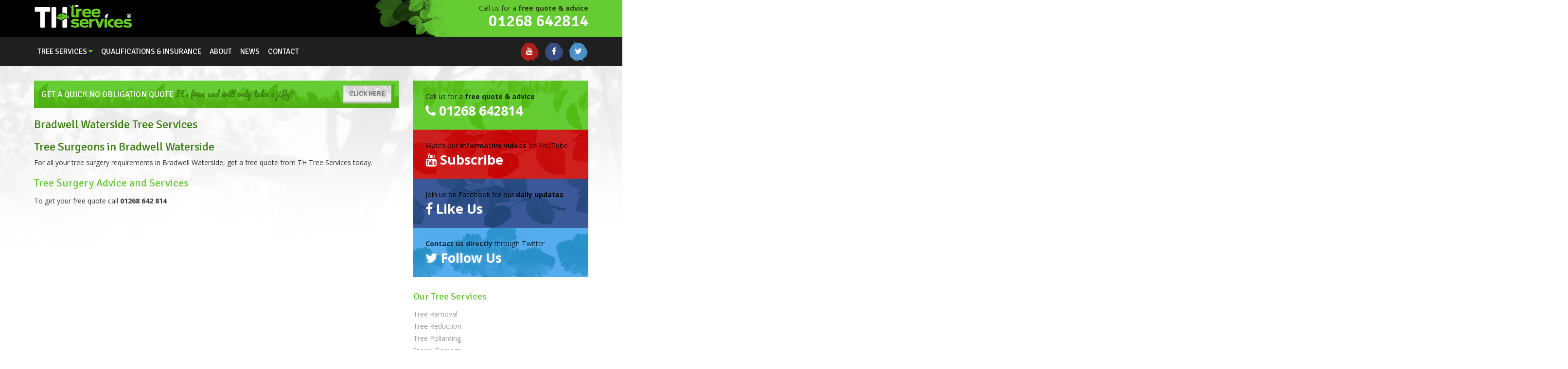

--- FILE ---
content_type: text/html; charset=UTF-8
request_url: http://thtreeservicesessex.co.uk/essex-tree-surgeon/bradwell-waterside-tree-services/
body_size: 97800
content:
	<!DOCTYPE html>
<html lang="en">
<link href="https://plus.google.com/+ThtreeservicesCoUk2005" rel="publisher" />
  <head>
    <meta charset="utf-8">
    <meta http-equiv="X-UA-Compatible" content="IE=edge">
    <meta name="viewport" content="width=device-width, initial-scale=1, maximum-scale=1.0, user-scalable=no">
    <!-- The above 3 meta tags *must* come first in the head; any other head content must come *after* these tags -->
    <meta name="alexaVerifyID" content="MebFinwQYBp-gemP7PzqEk2ODjs" />
    <meta name="msvalidate.01" content="61D618E2FF9952BA477A9B8CA5BBBDF1" />
   <meta name="google-site-verification" content="4eOsrqMkih219sCHE3JDgu9dISyl9jGtIL2LBMxuNWU" />
    <title>Bradwell Waterside Tree Services - T.H Tree Services Essex T.H Tree Services Essex</title>

    <link rel="shortcut icon" type="image/png" href="http://thtreeservicesessex.co.uk/wp-content/themes/thtree-v2/img/favicon.png"/>

    <!-- Google Fonts -->
    <link href="https://fonts.googleapis.com/css?family=Open+Sans:400,400i,700,700i|Pacifico|Signika:400,600,700" rel="stylesheet">

    <!-- Font Awesome -->
    <link href="http://thtreeservicesessex.co.uk/wp-content/themes/thtree-v2/css/font-awesome.min.css" rel="stylesheet">

    <!-- Bootstrap -->
    <link href="http://thtreeservicesessex.co.uk/wp-content/themes/thtree-v2/css/bootstrap.min.css" rel="stylesheet">

    <!-- HTML5 shim and Respond.js for IE8 support of HTML5 elements and media queries -->
    <!-- WARNING: Respond.js doesn't work if you view the page via file:// -->
    <!--[if lt IE 9]>
      <script src="https://oss.maxcdn.com/html5shiv/3.7.2/html5shiv.min.js"></script>
      <script src="https://oss.maxcdn.com/respond/1.4.2/respond.min.js"></script>
    <![endif]-->

    
	 
	<style>
		.wpcf7-submit{
			display:none;
		}
		.recaptcha-btn{
			display:block;
		}
		.grecaptcha-badge { margin: 10px 0; }
	</style>
	<script type="text/javascript">
		var contactform = [];
		var checkIfCalled = true;
		var renderGoogleInvisibleRecaptchaFront = function() {
			//jQuery(document).ready(function(){
				// prevent form submit from enter key
				jQuery("input[name=_wpcf7]").attr("class","formid");
					jQuery('.wpcf7-form').on('keyup keypress', "input", function(e) {
					  var keyCode = e.keyCode || e.which;
					  if (keyCode === 13) {
						e.preventDefault();
						return false;
					  }
					});

				jQuery('.wpcf7-submit').each(function(index){

					var checkexclude = 0;
					var form = jQuery(this).closest('.wpcf7-form');
					var value = jQuery(form).find(".formid").val();
					// check form exclude from invisible recaptcha
										if(checkexclude == 0){
						// Hide the form orig submit button
						form.find('.wpcf7-submit').hide();

						// Fetch class and value of orig submit button
						btnClasses = form.find('.wpcf7-submit').attr('class');
						btnValue = form.find('.wpcf7-submit').attr('value');

						// Add custom button and recaptcha holder

						form.find('.wpcf7-submit').after('<input type="button" id="wpcf-custom-btn-'+index+'" class="'+btnClasses+'  recaptcha-btn recaptcha-btn-type-css" value="'+btnValue+'" title="'+btnValue+'" >');
						form.append('<div class="recaptcha-holder" id="recaptcha-holder-'+index+'"></div>');
						// Recaptcha rendenr from here
						var holderId = grecaptcha.render('recaptcha-holder-'+index,{
									'sitekey':'',
									'size': 'invisible',
									'badge' : '', // possible values: bottomright, bottomleft, inline
									'callback' : function (recaptchaToken) {
										//console.log(recaptchaToken);
										var response=jQuery('#recaptcha-holder-'+index).find('.g-recaptcha-response').val();
										//console.log(response);
										//Remove old response and store new respone
										jQuery('#recaptcha-holder-'+index).parent().find(".respose_post").remove();
										jQuery('#recaptcha-holder-'+index).after('<input type="hidden" name="g-recaptcha-response"  value="'+response+'" class="respose_post">')
										grecaptcha.reset(holderId);

										if(typeof customCF7Validator !== 'undefined'){
											if(!customCF7Validator(form)){
												return;
											}
										}
										// Call default Validator function
										else if(contactFormDefaultValidator(form)){
											return;
										}
										else{
											// hide the custom button and show orig submit button again and submit the form
											jQuery('#wpcf-custom-btn-'+index).hide();
											form.find('input[type=submit]').show();
											form.find("input[type=submit]").click();
											form.find('input[type=submit]').hide();
											jQuery('#wpcf-custom-btn-'+index).attr('style','');
										}
									}
							},false);

						// action call when click on custom button
						jQuery('#wpcf-custom-btn-'+index).click(function(event){
							event.preventDefault();
							// Call custom validator function
							if(typeof customCF7Validator == 'function'){
								if(!customCF7Validator(form)){
									return false;
								}
							}
							// Call default Validator function
							else if(contactFormDefaultValidator(form)){
								return false;
							}
							else if(grecaptcha.getResponse(holderId) != ''){
								grecaptcha.reset(holderId);
							}
							else{
								// execute the recaptcha challenge
								grecaptcha.execute(holderId);
							}
						});
					}
				});
			//});

		};

		/*
			*** This function is to get all the messages related to  contact form
				You need to pass form id and message key and this function will return contact form message.
			*** Since: 1.3.0
			*** @params:
						1) form id
						2) message key
			*** return:
					Contact form message
		*/
		function getContactFormMessage(formid,key){
			if(contactform == ""){
				return "";
			}
			else{
				for (var i=0; i<contactform.length; i++){
					var checkId = contactform[i][0];
					var checkKey = contactform[i][1];
					var returnMsg = contactform[i][2];

					if(formid == checkId && checkKey == key){
						return returnMsg;
						break;
					}
				}
			}
		}

		// Default validator function
		function contactFormDefaultValidator(objForm){

			var formid=jQuery(objForm).find(".formid").val();
			var havingError = false;

			// Fetch each validation field one by one
			objForm.find('.wpcf7-validates-as-required').each(function(){
				jQuery(this).parent().find('.wpcf7-not-valid-tip').remove();
				// Check if empty or checkbox checked or not
				if(!jQuery(this).hasClass('wpcf7-checkbox')){
					// For GDPR
					if(jQuery(this).hasClass('wpcf7-wpgdprc')){
						var checkselected = 0;
						jQuery(this).find('input').each(function(){
							if(jQuery(this).prop('checked') == true){
								checkselected++;
							}
						});
						if(checkselected == 0){
							jQuery(this).parent().find('.wpcf7-not-valid-tip').remove();
							jQuery(this).after('<span class="wpcf7-not-valid-tip" role="alert">'+getContactFormMessage(formid,'gdpr')+'</span>');
							havingError = true;
						}
					}
					else if(!jQuery(this).val()){
						jQuery(this).val('');
						jQuery(this).parent().find('.wpcf7-not-valid-tip').remove();
						jQuery(this).after('<span class="wpcf7-not-valid-tip" role="alert">'+getContactFormMessage(formid,'invalid_required')+'</span>');
						havingError = true;
					}
					// Check if not valid email address entered
					else{
						if(jQuery(this).attr('class').indexOf("wpcf7-validates-as-email") >= 0){
							var emailField = jQuery(this).val();
							if(!validateCustomFormEmail(emailField)){
								jQuery(this).parent().find('.wpcf7-not-valid-tip').remove();
								jQuery(this).after('<span role="alert" class="wpcf7-not-valid-tip">'+getContactFormMessage(formid,'invalid_email')+'</span>');
								havingError = true;
							}
						}
						// Check if not valid url entered
						else if(jQuery(this).attr('class').indexOf("wpcf7-validates-as-url") >= 0){
							var urlField = jQuery(this).val();
							if(!validateCustomFormurl(urlField)){
								jQuery(this).parent().find('.wpcf7-not-valid-tip').remove();
								jQuery(this).after('<span role="alert" class="wpcf7-not-valid-tip">'+getContactFormMessage(formid,'invalid_url')+'</span>');
								havingError = true;
							}
						}
						// Check if not valid telephone entered
						else if(jQuery(this).attr('class').indexOf("wpcf7-validates-as-tel") >= 0){
							var telField = jQuery(this).val();
							if(!validateCustomFormtel(telField)){
								jQuery(this).parent().find('.wpcf7-not-valid-tip').remove();
								jQuery(this).after('<span role="alert" class="wpcf7-not-valid-tip">'+getContactFormMessage(formid,'invalid_tel')+'</span>');
								havingError = true;
							}
						}
						// Check if not valid number entered
						else if(jQuery(this).attr('class').indexOf("wpcf7-validates-as-number") >= 0){
							var numField = jQuery(this).val();
							var min = jQuery(this).attr('min');
							var max = jQuery(this).attr('max');
							var testnum = validateCustomFormnum(numField,min,max);
							if(testnum != 0){
								jQuery(this).parent().find('.wpcf7-not-valid-tip').remove();
								if(testnum ==1){
									jQuery(this).after('<span role="alert" class="wpcf7-not-valid-tip">'+getContactFormMessage(formid,'invalid_number')+'</span>');
								}
								if(testnum ==2){
									jQuery(this).after('<span role="alert" class="wpcf7-not-valid-tip">'+getContactFormMessage(formid,'invalid_too_long')+'</span>');
								}
								if(testnum ==3){
									jQuery(this).after('<span role="alert" class="wpcf7-not-valid-tip">'+getContactFormMessage(formid,'invalid_too_short')+'</span>');
								}
								havingError = true;
							}
						}
						// Check if not valid date entered
						else if(jQuery(this).attr('class').indexOf("wpcf7-validates-as-date") >= 0){
							var date = jQuery(this).val();
							if(!validateCustomFordate(date)){
								jQuery(this).parent().find('.wpcf7-not-valid-tip').remove();
								jQuery(this).after('<span role="alert" class="wpcf7-not-valid-tip">'+getContactFormMessage(formid,'invalid_date')+'</span>');
								havingError = true;
							}
						}
					}
				}
				else{
					var checkselected = 0;
					jQuery(this).find('input').each(function(){
						if(jQuery(this).prop('checked') == true){
							checkselected++;
						}
					});
					if(checkselected == 0){
						jQuery(this).parent().find('.wpcf7-not-valid-tip').remove();
						jQuery(this).after('<span class="wpcf7-not-valid-tip" role="alert">'+getContactFormMessage(formid,'invalid_required')+'</span>');
						havingError = true;
					}
				}
			});
			//for acceptance validation
			if(jQuery(objForm).find('.wpcf7-acceptance').length > 0){
				if(jQuery(objForm).find('.wpcf7-acceptance').hasClass('wpcf7-invert')){
					if(jQuery(objForm).find('.wpcf7-acceptance').prop('checked') == true){
						jQuery(objForm).find('.wpcf7-acceptance').parent().find('.wpcf7-not-valid-tip').remove();
						jQuery(objForm).find('.wpcf7-acceptance').after('<span class="wpcf7-not-valid-tip" role="alert">'+getContactFormMessage(formid,'accept_terms')+'</span>');
						havingError = true;
					}
					else{
						jQuery(objForm).find('.wpcf7-acceptance').parent().find('.wpcf7-not-valid-tip').remove();
					}
				}
				else{
					if(jQuery(objForm).find('.wpcf7-acceptance').prop('checked') == false){
						jQuery(objForm).find('.wpcf7-acceptance').parent().find('.wpcf7-not-valid-tip').remove();
						jQuery(objForm).find('.wpcf7-acceptance').after('<span class="wpcf7-not-valid-tip" role="alert">'+getContactFormMessage(formid,'accept_terms')+'</span>');
						havingError = true;
					}
					else{
						jQuery(objForm).find('.wpcf7-acceptance').parent().find('.wpcf7-not-valid-tip').remove();
					}
				}
			}

			return havingError;
		}
		//email validation function
		function validateCustomFormEmail(email) {
			var expr = /^([\w-\.]+)@((\[[0-9]{1,3}\.[0-9]{1,3}\.[0-9]{1,3}\.)|(([\w-]+\.)+))([a-zA-Z]{2,10}|[0-9]{1,3})(\]?)$/;
			return expr.test(email);
		}
		//url validation function
		function validateCustomFormurl(url) {
			if(url){
				return true;
			}
			else{
				return false;
			}
		}
		//telephone validation function
		function validateCustomFormtel(number){
			var phoneno = /[a-zA-Z]/;
			if(number.match(phoneno)) {
				return false;
			}
			else {
				return true;
			}
		}
		//number filed validation function
		function validateCustomFormnum(number,min,max){
			if (isNaN(number) ) {
				return 1;
			}
			else {
				if(min){
					if(number < min){
						return 3;
					}
				}
				if(max){
					if(number > max){
						return 2;
					}
				}
				return 0;
			}
		}
		//date filed validation function
		function validateCustomFordate(input) {
			var status = false;
			if (!input || input.length <= 0) {
			  status = false;
			}
			else {
			  var result = new Date(input);
			  if (result == 'Invalid Date') {
				status = false;
			  }
			  else {
				status = true;
			  }
			}
			return status;
		}

	</script><script  src="https://www.google.com/recaptcha/api.js?onload=renderGoogleInvisibleRecaptchaFront&render=explicit" async defer></script>
<!-- This site is optimized with the Yoast SEO plugin v5.0.2 - https://yoast.com/wordpress/plugins/seo/ -->
<link rel="canonical" href="http://thtreeservicesessex.co.uk/essex-tree-surgeon/bradwell-waterside-tree-services/" />
<meta property="og:locale" content="en_US" />
<meta property="og:type" content="article" />
<meta property="og:title" content="Bradwell Waterside Tree Services - T.H Tree Services Essex" />
<meta property="og:description" content="Tree Surgeons in Bradwell Waterside For all your tree surgery requirements in Bradwell Waterside, get a free quote from TH..." />
<meta property="og:url" content="http://thtreeservicesessex.co.uk/essex-tree-surgeon/bradwell-waterside-tree-services/" />
<meta property="og:site_name" content="T.H Tree Services Essex" />
<meta property="article:publisher" content="https://www.facebook.com/thtreeservices" />
<!-- / Yoast SEO plugin. -->

<link rel='dns-prefetch' href='//s.w.org' />
<link rel="alternate" type="application/rss+xml" title="T.H Tree Services Essex &raquo; Bradwell Waterside Tree Services Comments Feed" href="http://thtreeservicesessex.co.uk/essex-tree-surgeon/bradwell-waterside-tree-services/feed/" />
		<script type="text/javascript">
			window._wpemojiSettings = {"baseUrl":"https:\/\/s.w.org\/images\/core\/emoji\/2.3\/72x72\/","ext":".png","svgUrl":"https:\/\/s.w.org\/images\/core\/emoji\/2.3\/svg\/","svgExt":".svg","source":{"concatemoji":"http:\/\/thtreeservicesessex.co.uk\/wp-includes\/js\/wp-emoji-release.min.js?ver=4.8.25"}};
			!function(t,a,e){var r,i,n,o=a.createElement("canvas"),l=o.getContext&&o.getContext("2d");function c(t){var e=a.createElement("script");e.src=t,e.defer=e.type="text/javascript",a.getElementsByTagName("head")[0].appendChild(e)}for(n=Array("flag","emoji4"),e.supports={everything:!0,everythingExceptFlag:!0},i=0;i<n.length;i++)e.supports[n[i]]=function(t){var e,a=String.fromCharCode;if(!l||!l.fillText)return!1;switch(l.clearRect(0,0,o.width,o.height),l.textBaseline="top",l.font="600 32px Arial",t){case"flag":return(l.fillText(a(55356,56826,55356,56819),0,0),e=o.toDataURL(),l.clearRect(0,0,o.width,o.height),l.fillText(a(55356,56826,8203,55356,56819),0,0),e===o.toDataURL())?!1:(l.clearRect(0,0,o.width,o.height),l.fillText(a(55356,57332,56128,56423,56128,56418,56128,56421,56128,56430,56128,56423,56128,56447),0,0),e=o.toDataURL(),l.clearRect(0,0,o.width,o.height),l.fillText(a(55356,57332,8203,56128,56423,8203,56128,56418,8203,56128,56421,8203,56128,56430,8203,56128,56423,8203,56128,56447),0,0),e!==o.toDataURL());case"emoji4":return l.fillText(a(55358,56794,8205,9794,65039),0,0),e=o.toDataURL(),l.clearRect(0,0,o.width,o.height),l.fillText(a(55358,56794,8203,9794,65039),0,0),e!==o.toDataURL()}return!1}(n[i]),e.supports.everything=e.supports.everything&&e.supports[n[i]],"flag"!==n[i]&&(e.supports.everythingExceptFlag=e.supports.everythingExceptFlag&&e.supports[n[i]]);e.supports.everythingExceptFlag=e.supports.everythingExceptFlag&&!e.supports.flag,e.DOMReady=!1,e.readyCallback=function(){e.DOMReady=!0},e.supports.everything||(r=function(){e.readyCallback()},a.addEventListener?(a.addEventListener("DOMContentLoaded",r,!1),t.addEventListener("load",r,!1)):(t.attachEvent("onload",r),a.attachEvent("onreadystatechange",function(){"complete"===a.readyState&&e.readyCallback()})),(r=e.source||{}).concatemoji?c(r.concatemoji):r.wpemoji&&r.twemoji&&(c(r.twemoji),c(r.wpemoji)))}(window,document,window._wpemojiSettings);
		</script>
		<style type="text/css">
img.wp-smiley,
img.emoji {
	display: inline !important;
	border: none !important;
	box-shadow: none !important;
	height: 1em !important;
	width: 1em !important;
	margin: 0 .07em !important;
	vertical-align: -0.1em !important;
	background: none !important;
	padding: 0 !important;
}
</style>
<link rel='stylesheet' id='contact-form-7-css'  href='http://thtreeservicesessex.co.uk/wp-content/plugins/contact-form-7/includes/css/styles.css?ver=4.8' type='text/css' media='all' />
<script type='text/javascript' src='http://thtreeservicesessex.co.uk/wp-includes/js/jquery/jquery.js?ver=1.12.4'></script>
<script type='text/javascript' src='http://thtreeservicesessex.co.uk/wp-includes/js/jquery/jquery-migrate.min.js?ver=1.4.1'></script>
<link rel='https://api.w.org/' href='http://thtreeservicesessex.co.uk/wp-json/' />
<link rel="EditURI" type="application/rsd+xml" title="RSD" href="http://thtreeservicesessex.co.uk/xmlrpc.php?rsd" />
<link rel="wlwmanifest" type="application/wlwmanifest+xml" href="http://thtreeservicesessex.co.uk/wp-includes/wlwmanifest.xml" /> 
<meta name="generator" content="WordPress 4.8.25" />
<link rel='shortlink' href='http://thtreeservicesessex.co.uk/?p=67' />
<link rel="alternate" type="application/json+oembed" href="http://thtreeservicesessex.co.uk/wp-json/oembed/1.0/embed?url=http%3A%2F%2Fthtreeservicesessex.co.uk%2Fessex-tree-surgeon%2Fbradwell-waterside-tree-services%2F" />
<link rel="alternate" type="text/xml+oembed" href="http://thtreeservicesessex.co.uk/wp-json/oembed/1.0/embed?url=http%3A%2F%2Fthtreeservicesessex.co.uk%2Fessex-tree-surgeon%2Fbradwell-waterside-tree-services%2F&#038;format=xml" />
<!-- <meta name="NextGEN" version="2.2.10" /> -->
<link id='MediaRSS' rel='alternate' type='application/rss+xml' title='NextGEN Gallery RSS Feed' href='http://thtreeservicesessex.co.uk/wp-content/plugins/nextgen-gallery/products/photocrati_nextgen/modules/ngglegacy/xml/media-rss.php' />

    <!-- TH Tree Styles -->
    <link href="http://thtreeservicesessex.co.uk/wp-content/themes/thtree-v2/style.css?v=0.2" rel="stylesheet">
  </head>
  <body>

  <script src="https://apis.google.com/js/platform.js" async defer>
  {lang: 'en-GB'}
	</script>

	<div class="header">
      <div class="container">
        <div class="row">
          <div class="col-xs-12 col-sm-6 col-sm-push-6 col-md-4 col-md-offset-2 col-lg-3 col-lg-offset-2 col-lg-push-7  call-us">
            <div class="row">
              <div class="col-xs-8 col-sm-12">
                <p class="vcard">
                  <span class="call">Call us for a <strong>free quote &amp; advice</strong></span>
                  <span class="phone-number tel">01268 642814</span>
                </p>
              </div>
              <div class="visible-xs-inline col-xs-4 xs-menu">
                <a href="#"><i class="fa fa-bars" aria-hidden="true"></i></a>
              </div>
            </div>
          </div>
          <div class="col-xs-12 col-sm-6 col-sm-pull-6 col-md-6 col-lg-7 col-lg-pull-5">
            <div class="row">
              <div class="col-xs-6 col-sm-12">
                <a href="/" class="logo" title="Link to TH Tree Services homepage">
                  <img src="http://thtreeservicesessex.co.uk/wp-content/themes/thtree-v2/img/logo/th-tree-services.jpg?v=0.1" alt="TH Tree Services">
                </a>
              </div>
              <div class="visible-xs-inline col-xs-6">
                <ul class="nav-social">
                  <li class="youtube"><a href="https://www.youtube.com/user/THTrees" target="_blank" title="Watch our videos on YouTube"><i class="fa fa-youtube" aria-hidden="true"></i></a></li>
                  <li class="facebook"><a href="https://www.facebook.com/thtreeservices/" target="_blank" title="Join us on Facebook"><i class="fa fa-facebook" aria-hidden="true"></i></a></li>
                  <li class="twitter"><a href="https://twitter.com/thtreeservices" target="_blank" title="Contact us directly on Twitter"><i class="fa fa-twitter" aria-hidden="true"></i></a></li>
                </ul>
              </div>
            </div>
          </div>
        </div>
      </div>
    </div> 

    <div class="navigation">
      <div class="container">
        <div class="row">
          <div class="col-xs-12 col-sm-9 col-md-9 col-lg-10">
            <nav>
              <ul>
                <li class="tree-services nav-sub"><a href="http://thtreeservicesessex.co.uk/tree-services/" title="Tree Services">Tree Services <i class="fa fa-caret-down" aria-hidden="true"></i></a>
                  <div class="sub">
                    <div class="row">
                      <div class="col-md-12 col-lg-9">
                        <div class="menu-sub-services-menu-container"><ul id="menu-sub-services-menu" class="menu"><li id="menu-item-3994" class="menu-item menu-item-type-post_type menu-item-object-page menu-item-3994"><a title="Tree Removal in Essex" href="http://thtreeservicesessex.co.uk/tree-services/essex-tree-removal/">Tree Removal</a></li>
<li id="menu-item-3987" class="menu-item menu-item-type-post_type menu-item-object-page menu-item-3987"><a title="Tree Reduction in Essex" href="http://thtreeservicesessex.co.uk/tree-services/essex-tree-reductions/">Tree Reduction</a></li>
<li id="menu-item-3991" class="menu-item menu-item-type-post_type menu-item-object-page menu-item-3991"><a title="Tree Pollarding in Essex" href="http://thtreeservicesessex.co.uk/tree-services/essex-pollarding/">Tree Pollarding</a></li>
<li id="menu-item-3985" class="menu-item menu-item-type-post_type menu-item-object-page menu-item-3985"><a title="Storm Damage in Essex" href="http://thtreeservicesessex.co.uk/tree-services/storm-damage/">Storm Damage</a></li>
<li id="menu-item-3989" class="menu-item menu-item-type-post_type menu-item-object-page menu-item-3989"><a title="Stump Grinding in Essex" href="http://thtreeservicesessex.co.uk/tree-services/essex-stump-grinding/">Stump Grinding</a></li>
<li id="menu-item-3982" class="menu-item menu-item-type-post_type menu-item-object-page menu-item-3982"><a title="Crown Thinning in Essex" href="http://thtreeservicesessex.co.uk/tree-services/crown-thining/">Crown Thinning</a></li>
<li id="menu-item-3983" class="menu-item menu-item-type-post_type menu-item-object-page menu-item-3983"><a title="Crown Reduction in Essex" href="http://thtreeservicesessex.co.uk/tree-services/crown-reduction/">Crown Reduction</a></li>
<li id="menu-item-3984" class="menu-item menu-item-type-post_type menu-item-object-page menu-item-3984"><a title="Dead Wooding in Essex" href="http://thtreeservicesessex.co.uk/tree-services/dead-wooding/">Dead Wooding</a></li>
<li id="menu-item-3992" class="menu-item menu-item-type-post_type menu-item-object-page menu-item-3992"><a title="Hedge Trimming in Essex" href="http://thtreeservicesessex.co.uk/tree-services/essex-hedge-trimming/">Hedge Trimming</a></li>
<li id="menu-item-3990" class="menu-item menu-item-type-post_type menu-item-object-page menu-item-3990"><a title="Tree Reports" href="http://thtreeservicesessex.co.uk/tree-services/essex-tree-reports/">Tree Reports</a></li>
<li id="menu-item-3986" class="menu-item menu-item-type-post_type menu-item-object-page menu-item-3986"><a title="Trading Standards Approved" href="http://thtreeservicesessex.co.uk/tree-services/trading-standards-approved-tree-surgeon/">Trading Standards Approved</a></li>
<li id="menu-item-3993" class="menu-item menu-item-type-post_type menu-item-object-page menu-item-3993"><a title="Local Authority Contracts" href="http://thtreeservicesessex.co.uk/tree-services/local-authority-contracts/">Local Authority Contracts</a></li>
</ul></div>                      </div>
                      <div class="col-lg-3 sub-img">
                        <img src="http://thtreeservicesessex.co.uk/wp-content/themes/thtree-v2/img/nav/nav-img.jpg" alt="Tree surgeon up a tree"
                      </div>
                    </div>
                  </div>
                </li>
                <li class="qualifications"><a href="http://thtreeservicesessex.co.uk/qualifications-and-insurances/" title="Qualifications &amp; Insurance">Qualifications &amp; Insurance</a></li>
                <li class="about"><a href="http://thtreeservicesessex.co.uk/about-us/" title="About">About</a></li>
                <li class="blog"><a href="http://thtreeservicesessex.co.uk/news/" title="News">News</a></li>
                <li class="contact"><a href="http://thtreeservicesessex.co.uk/contact-us/" title="Contact">Contact</a></li>
                <li class="sm-menu"><a href="#" title="More Links">More <i class="fa fa-caret-down" aria-hidden="true"></i></a>
                  <div class="sm-sub">
                    <div class="row">
                      <div class="col-xs-12">
                        <ul>
                          <li class="sub-qualifications"><a href="http://thtreeservicesessex.co.uk/qualifications-and-insurances/" title="Qualifications &amp; Insurance">Qualifications &amp; Insurance</a></li>
                          <li><a href="http://thtreeservicesessex.co.uk/about-us/" title="About">About</a></li>
                          <li><a href="http://thtreeservicesessex.co.uk/news/" title="News">News</a></li>
                        </ul>
                      </div>
                    </div>
                  </div>
                </li>
              </ul>
            </nav>
          </div>
          <div class="col-xs-12 col-sm-3 col-md-3 col-lg-2">
            <ul class="nav-social">
              <li class="youtube"><a href="https://www.youtube.com/user/THTrees" target="_blank" title="Watch our videos on YouTube"><i class="fa fa-youtube" aria-hidden="true"></i></a></li>
              <li class="facebook"><a href="https://www.facebook.com/thtreeservices/" target="_blank" title="Join us on Facebook"><i class="fa fa-facebook" aria-hidden="true"></i></a></li>
              <li class="twitter"><a href="https://twitter.com/thtreeservices" target="_blank" title="Contact us directly on Twitter"><i class="fa fa-twitter" aria-hidden="true"></i></a></li>
            </ul>
          </div>
        </div>
      </div>
    </div>
    <div class="nav-overlay"></div>    <article class="page-content">
      <div class="container">
        <div class="row">
          <section class="col-xs-12 col-md-8">
                                                <div class="contact-form-wrap">
              <div class="row">
                <div class="col-xs-12 col-lg-9">
                  <p class="h2 form-title">
                    Get a quick no obligation quote
                    <span class="fancy">It’s free and will only take a jiffy!</span>
                  </p>
                </div>
                <div class="col-xs-12 col-lg-3 text-right">
                  <button type="button" class="btn btn-th btn-white btn-form-toggle">Click here</button>
                </div>
              </div>
              <div class="form-reveal">
                                        <div role="form" class="wpcf7" id="wpcf7-f1642-o1" dir="ltr">
<div class="screen-reader-response"></div>
<form action="/essex-tree-surgeon/bradwell-waterside-tree-services/#wpcf7-f1642-o1" method="post" class="wpcf7-form" enctype="multipart/form-data" novalidate="novalidate">
<div style="display: none;">
<input type="hidden" name="_wpcf7" value="1642" />
<input type="hidden" name="_wpcf7_version" value="4.8" />
<input type="hidden" name="_wpcf7_locale" value="" />
<input type="hidden" name="_wpcf7_unit_tag" value="wpcf7-f1642-o1" />
<input type="hidden" name="_wpcf7_container_post" value="0" />
<input type="hidden" name="_wpcf7_nonce" value="f684037d03" />
</div>
<div class="th-form">
<div class="row">
<div class="col-xs-12 col-md-4">
<div class="form-group">
		     <span class="wpcf7-form-control-wrap firstName"><input type="text" name="firstName" value="" size="40" class="wpcf7-form-control wpcf7-text wpcf7-validates-as-required form-control" aria-required="true" aria-invalid="false" placeholder="First name" /></span>
		</div>
<div class="form-group">
		    <span class="wpcf7-form-control-wrap lastName"><input type="text" name="lastName" value="" size="40" class="wpcf7-form-control wpcf7-text form-control" aria-invalid="false" placeholder="Last name" /></span>
		</div>
<div class="form-group">
		    <span class="wpcf7-form-control-wrap contactNumber"><input type="text" name="contactNumber" value="" size="40" class="wpcf7-form-control wpcf7-text wpcf7-validates-as-required form-control" aria-required="true" aria-invalid="false" placeholder="Contact Number" /></span>
		</div>
<div class="form-group">
		     <span class="wpcf7-form-control-wrap contactEmail"><input type="email" name="contactEmail" value="" size="40" class="wpcf7-form-control wpcf7-text wpcf7-email wpcf7-validates-as-required wpcf7-validates-as-email form-control" aria-required="true" aria-invalid="false" placeholder="Contact Email" /></span>
	        </div>
</p></div>
<div class="col-xs-12 col-md-8">
<div class="row">
<div class="col-xs-12 col-md-6">
<div class="form-group">
                       <span class="wpcf7-form-control-wrap serviceRequested"><select name="serviceRequested" class="wpcf7-form-control wpcf7-select form-control" aria-invalid="false"><option value="General Enquiry">General Enquiry</option><option value="Crown Thinning">Crown Thinning</option><option value="Crown Reduction">Crown Reduction</option><option value="Dead Wood Pruning">Dead Wood Pruning</option><option value="Hedge Trimming">Hedge Trimming</option><option value="Local Authority Contract">Local Authority Contract</option><option value="Pollarding">Pollarding</option><option value="Storm Damage">Storm Damage</option><option value="Stump Grinding">Stump Grinding</option><option value="Tree Reduction">Tree Reduction</option><option value="Tree Removal">Tree Removal</option><option value="Tree Reporting">Tree Reporting</option></select></span>
                     </div>
</p></div>
<div class="col-xs-12 col-md-6">
<div class="form-group">
		       <span class="wpcf7-form-control-wrap whereAreYouFrom"><input type="text" name="whereAreYouFrom" value="" size="40" class="wpcf7-form-control wpcf7-text form-control" aria-invalid="false" placeholder="Where are you from?" /></span>
	             </div>
</p></div>
</p></div>
<div class="form-group">
		    <span class="wpcf7-form-control-wrap descriptionOfWork"><textarea name="descriptionOfWork" cols="40" rows="3" class="wpcf7-form-control wpcf7-textarea form-control" aria-invalid="false" placeholder="Description of the work needed, please upload a photo of the area that requires attention below"></textarea></span>
	        </div>
<div class="row">
<div class="col-xs-12 col-md-6">
<div class="form-group">
	              <span class="wpcf7-form-control-wrap photoUpload"><input type="file" name="photoUpload" size="40" class="wpcf7-form-control wpcf7-file form-control" aria-invalid="false" /></span>
	            </div>
</p></div>
<div class="col-xs-12 col-md-6 text-right">
<div class="form-group">
	              <input type="submit" value="Send Enquiry" class="wpcf7-form-control wpcf7-submit btn btn-th btn-blue btn-lg" />
	            </div>
</p></div>
</p></div>
</p></div>
</p></div>
</div>
<noscript>
			<div class="wpcf7-response-output wpcf7-spam-blocked">Your browser does not support JavaScript!. Please enable javascript in your browser in order to get form work properly.</div>
	</noscript><script type='text/javascript'>

						if(contactform === undefined){
							var contactform = [];
						}
						var innerVal = [1642,'mail_sent_ok','We shall repsond to your query within 24 hours.'];
						contactform.push(innerVal);
						var innerVal = [1642,'mail_sent_ng','Failed to send your message. Please try later or contact us on 01268 642814.'];
						contactform.push(innerVal);
						var innerVal = [1642,'akismet_says_spam','Failed to send your message. Please try later or contact administrator by other way.'];
						contactform.push(innerVal);
						var innerVal = [1642,'validation_error','Validation errors occurred. Please confirm the fields and submit it again.'];
						contactform.push(innerVal);
						var innerVal = [1642,'accept_terms','Please accept the terms to proceed.'];
						contactform.push(innerVal);
						var innerVal = [1642,'invalid_email','Email address seems invalid.'];
						contactform.push(innerVal);
						var innerVal = [1642,'invalid_required','Please fill the required field.'];
						contactform.push(innerVal);
						var innerVal = [1642,'quiz_answer_not_correct','Your answer is not correct.'];
						contactform.push(innerVal);
						var innerVal = [1642,'captcha_not_match','Your entered code is incorrect.'];
						contactform.push(innerVal);
						var innerVal = [1642,'upload_failed','Failed to upload file.'];
						contactform.push(innerVal);
						var innerVal = [1642,'upload_file_type_invalid','This file type is not allowed.'];
						contactform.push(innerVal);
						var innerVal = [1642,'upload_file_too_large','This file is too large.'];
						contactform.push(innerVal);
						var innerVal = [1642,'upload_failed_php_error','Failed to upload file. Error occurred.'];
						contactform.push(innerVal);
						var innerVal = [1642,'spam','Failed to send your message. Please try later or contact the administrator by another method.'];
						contactform.push(innerVal);
						var innerVal = [1642,'invalid_url','URL seems invalid.'];
						contactform.push(innerVal);
						var innerVal = [1642,'invalid_tel','Telephone number seems invalid.'];
						contactform.push(innerVal);
						var innerVal = [1642,'invalid_number','Number format seems invalid.'];
						contactform.push(innerVal);
						var innerVal = [1642,'number_too_small','This number is too small.'];
						contactform.push(innerVal);
						var innerVal = [1642,'number_too_large','This number is too large.'];
						contactform.push(innerVal);
						var innerVal = [1642,'invalid_date','Date format seems invalid.'];
						contactform.push(innerVal);
						var innerVal = [1642,'date_too_early','This date is too early.'];
						contactform.push(innerVal);
						var innerVal = [1642,'date_too_late','This date is too late.'];
						contactform.push(innerVal);
						var innerVal = [1642,'invalid_too_long','The field is too long.'];
						contactform.push(innerVal);
						var innerVal = [1642,'invalid_too_short','The field is too short.'];
						contactform.push(innerVal);
						var innerVal = [1642,'gdpr',''];
						contactform.push(innerVal);
						</script><div class="wpcf7-response-output wpcf7-display-none"></div></form></div>
                              </div>
            </div>
                        <h1>Bradwell Waterside Tree Services</h1>
            <h1>Tree Surgeons in Bradwell Waterside</h1>
<p>For all your tree surgery requirements in Bradwell Waterside, get a free quote from TH Tree Services today.</p>
<h2>Tree Surgery Advice and Services</h2>
<p>To get your free quote call <strong>01268 642 814</strong></p>
<p><iframe width="500" height="315" src="http://www.youtube.com/embed/gH722ZhNkIQ" frameborder="0" allowfullscreen></iframe></p>
<p>Our services include:</p>
<h2>Tree Surgery in Bradwell Waterside</h2>
<p>TH Tree Services  are skilled arborists with many years experience of managing problematic and dangerous trees. All tree surgery services are performed in accordance with British Standards BS 3998 (1989), so you are guaranteed to receive a professional service to exacting standards.</p>
<p>To get your free quote call <strong>01268 642 814</strong></p>
<h2>Tree Reductions in Bradwell Waterside</h2>
<p>Before carrying out any tree pruning, we consider the shape, size, character, condition, site and species of your trees. We also follow the guidelines specified in BS 3998 (1989), leaving your trees well-balanced and perfectly safe.</p>
<p>To get your free quote call <strong>01268 642 814</strong></p>
<h2>Tree Removals in Bradwell Waterside</h2>
<p>Do you need to clear space or remove a dangerous tree? We are professional tree surgeons with unrivalled tree felling experience. Our friendly, courteous tree surgeons perform all operations to BS 3998 (1989) and ensure your completely happy with every aspect of your job.</p>
<p>To get your free quote call <strong>01268 642 814</strong></p>
<h2>Tree Stump Grinding in Bradwell Waterside</h2>
<p>Tired of mowing around that old tree stump? No tree stump is too big or too stubborn for TH Tree Services. Whatever we can’t shift with hand tools faces our powerful stump grinder can shift any stump. After removing your stumps we fill the cavity with soil or grinding waste, ensuring that the site is left clean and level.</p>
<p>To get your free quote call <strong>01268 642 814</strong></p>
<h2>Chipper Hire in Bradwell Waterside</h2>
<p>We offer an affordable chipper hire service through out Bradwell Waterside. If your unsure how to operate it we can also supply a trained operator to put you at ease.</p>
<p>To get your free quote call <strong>01268 642 814</strong></p>
<h2>Tree Pollarding in Bradwell Waterside</h2>
<p>Pollarding is usually used as last resort, if your unsure if your tree needs Pollarding please just give us a call and our professional Pollarding team can give you sound advice.</p>
<p>To get your free quote call <strong>0843 289 7649</strong></p>
<h2>Hedge Trimming in Bradwell Waterside</h2>
<p>Hedge trimming is an art. Although it seems like a straightforward task, hedge trimming can have disastrous effects if carried out by an unskilled handler. The temptation is to keep on trimming when really it’s about crafting the shape of the hedge to produce a highly aesthetic end result.</p>
<p>To get your free quote call <strong>01268 642 814</strong></p>
            
            <div class="service-area">
            <h3>T.H Tree Services provides tree surgery, tree work, stump removal and tree care services throughout Basildon,Brentwood,Chelmsford,Southend,Essex including</h3>
                             <a href="http://thtreeservicesessex.co.uk/essex-tree-surgeon/ashingdon-tree-services/" title="Ashingdon Tree Services" >Ashingdon Tree Services</a> 
                         <a href="http://thtreeservicesessex.co.uk/essex-tree-surgeon/althorn-tree-services/" title="Althorn Tree Services" >Althorn Tree Services</a> 
                         <a href="http://thtreeservicesessex.co.uk/essex-tree-surgeon/asheldham-tree-services/" title="Asheldham Tree Services" >Asheldham Tree Services</a> 
                         <a href="http://thtreeservicesessex.co.uk/essex-tree-surgeon/aveley-tree-services/" title="Aveley Tree Services" >Aveley Tree Services</a> 
                         <a href="http://thtreeservicesessex.co.uk/essex-tree-surgeon/bowers-gifford-tree-services/" title="Bowers Gifford Tree Services" >Bowers Gifford Tree Services</a> 
                         <a href="http://thtreeservicesessex.co.uk/essex-tree-surgeon/burnham-on-crouch-tree-services/" title="Burnham on Crouch Tree Services" >Burnham on Crouch Tree Services</a> 
                         <a href="http://thtreeservicesessex.co.uk/essex-tree-surgeon/burnham-on-sea-tree-services/" title="Burnham On Sea Tree Services" >Burnham On Sea Tree Services</a> 
                         <a href="http://thtreeservicesessex.co.uk/essex-tree-surgeon/bickenacre-tree-services/" title="Bickenacre Tree Services" >Bickenacre Tree Services</a> 
                         <a href="http://thtreeservicesessex.co.uk/essex-tree-surgeon/bradwell-on-sea-tree-services/" title="Bradwell On Sea Tree Services" >Bradwell On Sea Tree Services</a> 
                         <a href="http://thtreeservicesessex.co.uk/essex-tree-surgeon/bradwell-waterside-tree-services/" title="Bradwell Waterside Tree Services" >Bradwell Waterside Tree Services</a> 
                         <a href="http://thtreeservicesessex.co.uk/essex-tree-surgeon/bulphan-tree-services/" title="Bulphan Tree Services" >Bulphan Tree Services</a> 
                         <a href="http://thtreeservicesessex.co.uk/essex-tree-surgeon/badgers-dene-tree-services/" title="Badgers Dene Tree Services" >Badgers Dene Tree Services</a> 
                         <a href="http://thtreeservicesessex.co.uk/essex-tree-surgeon/boreham-tree-services/" title="Boreham Tree Services" >Boreham Tree Services</a> 
                         <a href="http://thtreeservicesessex.co.uk/essex-tree-surgeon/barling-tree-services/" title="Barling Tree Services" >Barling Tree Services</a> 
                         <a href="http://thtreeservicesessex.co.uk/essex-tree-surgeon/billericay-tree-serivces/" title="Billericay Tree Serivces" >Billericay Tree Serivces</a> 
                         <a href="http://thtreeservicesessex.co.uk/essex-tree-surgeon/blackmore-tree-services/" title="Blackmore Tree Services" >Blackmore Tree Services</a> 
                         <a href="http://thtreeservicesessex.co.uk/essex-tree-surgeon/berner-rodding-tree-services/" title="Berner Rodding Tree Services" >Berner Rodding Tree Services</a> 
                         <a href="http://thtreeservicesessex.co.uk/essex-tree-surgeon/basildon-tree-services/" title="Basildon Tree Services" >Basildon Tree Services</a> 
                         <a href="http://thtreeservicesessex.co.uk/essex-tree-surgeon/benfleet-tree-services/" title="Benfleet Tree Services" >Benfleet Tree Services</a> 
                         <a href="http://thtreeservicesessex.co.uk/essex-tree-surgeon/cold-norton-tree-services/" title="Cold Norton Tree Services" >Cold Norton Tree Services</a> 
                         <a href="http://thtreeservicesessex.co.uk/essex-tree-surgeon/chelmer-village-tree-services/" title="Chelmer Village Tree Services" >Chelmer Village Tree Services</a> 
                         <a href="http://thtreeservicesessex.co.uk/essex-tree-surgeon/corringham-tree-services/" title="Corringham Tree Services" >Corringham Tree Services</a> 
                         <a href="http://thtreeservicesessex.co.uk/essex-tree-surgeon/coryton-tree-serivces/" title="Coryton Tree Serivces" >Coryton Tree Serivces</a> 
                         <a href="http://thtreeservicesessex.co.uk/essex-tree-surgeon/chafford-hundred-tree-services/" title="Chafford Hundred Tree Services" >Chafford Hundred Tree Services</a> 
                         <a href="http://thtreeservicesessex.co.uk/essex-tree-surgeon/chadwell-st-mary-tree-services/" title="Chadwell St Mary Tree Services" >Chadwell St Mary Tree Services</a> 
                         <a href="http://thtreeservicesessex.co.uk/essex-tree-surgeon/canvey-island-tree-services/" title="Canvey Island Tree Services" >Canvey Island Tree Services</a> 
                         <a href="http://thtreeservicesessex.co.uk/essex-tree-surgeon/crayshill-tree-services/" title="Crayshill Tree Services" >Crayshill Tree Services</a> 
                         <a href="http://thtreeservicesessex.co.uk/essex-tree-surgeon/chadwell-heath-tree-services/" title="Chadwell Heath Tree Services" >Chadwell Heath Tree Services</a> 
                         <a href="http://thtreeservicesessex.co.uk/essex-tree-surgeon/chignall-tree-services/" title="Chignall Tree Services" >Chignall Tree Services</a> 
                         <a href="http://thtreeservicesessex.co.uk/essex-tree-surgeon/chignall-st-james-tree-services/" title="Chignal St James Tree Services" >Chignal St James Tree Services</a> 
                         <a href="http://thtreeservicesessex.co.uk/essex-tree-surgeon/chelmsford-tree-services/" title="Chelmsford Tree Services" >Chelmsford Tree Services</a> 
                         <a href="http://thtreeservicesessex.co.uk/essex-tree-surgeon/collier-row-tree-services/" title="Collier Row Tree Services" >Collier Row Tree Services</a> 
                         <a href="http://thtreeservicesessex.co.uk/essex-tree-surgeon/danbury-tree-services/" title="Danbury Tree Services" >Danbury Tree Services</a> 
                         <a href="http://thtreeservicesessex.co.uk/essex-tree-surgeon/deal-hall-tree-services/" title="Deal Hall Tree Services" >Deal Hall Tree Services</a> 
                         <a href="http://thtreeservicesessex.co.uk/essex-tree-surgeon/dengie-tree-services/" title="Dengie Tree Services" >Dengie Tree Services</a> 
                         <a href="http://thtreeservicesessex.co.uk/essex-tree-surgeon/doddinghurst-tree-services/" title="Doddinghurst Tree Services" >Doddinghurst Tree Services</a> 
                         <a href="http://thtreeservicesessex.co.uk/essex-tree-surgeon/east-hanningfield-tree-services/" title="East Hanningfield Tree Services" >East Hanningfield Tree Services</a> 
                         <a href="http://thtreeservicesessex.co.uk/essex-tree-surgeon/east-tilbury-tree-services/" title="East Tilbury Tree Services" >East Tilbury Tree Services</a> 
                         <a href="http://thtreeservicesessex.co.uk/essex-tree-surgeon/eastwood-tree-services/" title="Eastwood Tree Services" >Eastwood Tree Services</a> 
                         <a href="http://thtreeservicesessex.co.uk/essex-tree-surgeon/edney-common-tree-services/" title="Edney Common Tree Services" >Edney Common Tree Services</a> 
                         <a href="http://thtreeservicesessex.co.uk/essex-tree-surgeon/fobbing-tree-services/" title="Fobbing Tree Services" >Fobbing Tree Services</a> 
                         <a href="http://thtreeservicesessex.co.uk/essex-tree-surgeon/fambridge-tree-services/" title="Fambridge Tree Services" >Fambridge Tree Services</a> 
                         <a href="http://thtreeservicesessex.co.uk/essex-tree-surgeon/ford-end-tree-services/" title="Ford End Tree Services" >Ford End Tree Services</a> 
                         <a href="http://thtreeservicesessex.co.uk/essex-tree-surgeon/fairstead-tree-services/" title="Fairstead Tree Services" >Fairstead Tree Services</a> 
                         <a href="http://thtreeservicesessex.co.uk/essex-tree-surgeon/great-wakering-tree-services/" title="Great Wakering Tree Services" >Great Wakering Tree Services</a> 
                         <a href="http://thtreeservicesessex.co.uk/essex-tree-surgeon/galleywood-tree-services/" title="Galleywood Tree Services" >Galleywood Tree Services</a> 
                         <a href="http://thtreeservicesessex.co.uk/essex-tree-surgeon/great-warley-tree-services/" title="Great Warley Tree Services" >Great Warley Tree Services</a> 
                         <a href="http://thtreeservicesessex.co.uk/essex-tree-surgeon/grays-tree-services/" title="Grays Tree Services" >Grays Tree Services</a> 
                         <a href="http://thtreeservicesessex.co.uk/essex-tree-surgeon/great-waltham-tree-services/" title="Great Waltham Tree Services" >Great Waltham Tree Services</a> 
                         <a href="http://thtreeservicesessex.co.uk/essex-tree-surgeon/good-easter-tree-services/" title="Good Easter Tree Services" >Good Easter Tree Services</a> 
                         <a href="http://thtreeservicesessex.co.uk/essex-tree-surgeon/great-leighs-tree-services/" title="Great Leighs Tree Services" >Great Leighs Tree Services</a> 
                         <a href="http://thtreeservicesessex.co.uk/essex-tree-surgeon/great-baddow-tree-services/" title="Great Baddow Tree Services" >Great Baddow Tree Services</a> 
                         <a href="http://thtreeservicesessex.co.uk/essex-tree-surgeon/heybridge-tree-services/" title="Heybridge Tree Services" >Heybridge Tree Services</a> 
                         <a href="http://thtreeservicesessex.co.uk/essex-tree-surgeon/hullbridge-tree-services/" title="Hullbridge Tree Services" >Hullbridge Tree Services</a> 
                         <a href="http://thtreeservicesessex.co.uk/essex-tree-surgeon/hutton-tree-services/" title="Hutton Tree Services" >Hutton Tree Services</a> 
                         <a href="http://thtreeservicesessex.co.uk/essex-tree-surgeon/howe-green-tree-services/" title="Howe Green Tree Services" >Howe Green Tree Services</a> 
                         <a href="http://thtreeservicesessex.co.uk/essex-tree-surgeon/heybridge-basin-tree-services/" title="Heybridge Basin Tree Services" >Heybridge Basin Tree Services</a> 
                         <a href="http://thtreeservicesessex.co.uk/essex-tree-surgeon/hockley-tree-services/" title="Hockley Tree Services" >Hockley Tree Services</a> 
                         <a href="http://thtreeservicesessex.co.uk/essex-tree-surgeon/hawkwell-tree-services/" title="Hawkwell Tree Services" >Hawkwell Tree Services</a> 
                         <a href="http://thtreeservicesessex.co.uk/essex-tree-surgeon/hadleigh-tree-services/" title="Hadleigh Tree Services" >Hadleigh Tree Services</a> 
                         <a href="http://thtreeservicesessex.co.uk/essex-tree-surgeon/hornchurch-tree-services/" title="Hornchurch Tree Services" >Hornchurch Tree Services</a> 
                         <a href="http://thtreeservicesessex.co.uk/essex-tree-surgeon/heath-park-tree-services/" title="Heath Park Tree Services" >Heath Park Tree Services</a> 
                         <a href="http://thtreeservicesessex.co.uk/essex-tree-surgeon/harold-wood-tree-services/" title="Harold Wood Tree Services" >Harold Wood Tree Services</a> 
                         <a href="http://thtreeservicesessex.co.uk/essex-tree-surgeon/hatfield-peverel-tree-services/" title="Hatfield Peverel Tree Services" >Hatfield Peverel Tree Services</a> 
                         <a href="http://thtreeservicesessex.co.uk/essex-tree-surgeon/hook-end-tree-services/" title="Hook End Tree Services" >Hook End Tree Services</a> 
                         <a href="http://thtreeservicesessex.co.uk/essex-tree-surgeon/havering-atte-bower-tree-services/" title="Havering Atte Bower Tree Services" >Havering Atte Bower Tree Services</a> 
                         <a href="http://thtreeservicesessex.co.uk/essex-tree-surgeon/horndon-on-the-hill-tree-services/" title="Horndon On The Hill Tree Services" >Horndon On The Hill Tree Services</a> 
                         <a href="http://thtreeservicesessex.co.uk/essex-tree-surgeon/ingrave-tree-services/" title="Ingrave Tree Services" >Ingrave Tree Services</a> 
                         <a href="http://thtreeservicesessex.co.uk/essex-tree-surgeon/ingatestone-tree-services/" title="Ingatestone Tree Services" >Ingatestone Tree Services</a> 
                         <a href="http://thtreeservicesessex.co.uk/essex-tree-surgeon/kelvedon-hatch-tree-services/" title="Kelvedon Hatch Tree Services" >Kelvedon Hatch Tree Services</a> 
                         <a href="http://thtreeservicesessex.co.uk/essex-tree-surgeon/little-wakering-tree-services/" title="Little Wakering Tree Services" >Little Wakering Tree Services</a> 
                         <a href="http://thtreeservicesessex.co.uk/essex-tree-surgeon/laindon-tree-services/" title="Laindon Tree Services" >Laindon Tree Services</a> 
                         <a href="http://thtreeservicesessex.co.uk/essex-tree-surgeon/langdon-hills/" title="Langdon Hills Tree Services" >Langdon Hills Tree Services</a> 
                         <a href="http://thtreeservicesessex.co.uk/essex-tree-surgeon/latchingdon-tree-services/" title="Latchingdon Tree Services" >Latchingdon Tree Services</a> 
                         <a href="http://thtreeservicesessex.co.uk/essex-tree-surgeon/little-baddow-tree-services/" title="Little Baddow Tree Services" >Little Baddow Tree Services</a> 
                         <a href="http://thtreeservicesessex.co.uk/essex-tree-surgeon/linford-tree-services/" title="Linford Tree Services" >Linford Tree Services</a> 
                         <a href="http://thtreeservicesessex.co.uk/essex-tree-surgeon/little-heath-tree-services/" title="Little Heath Tree Services" >Little Heath Tree Services</a> 
                         <a href="http://thtreeservicesessex.co.uk/essex-tree-surgeon/little-waltham-tree-services/" title="Little Waltham Tree Services" >Little Waltham Tree Services</a> 
                         <a href="http://thtreeservicesessex.co.uk/essex-tree-surgeon/little-malgraves-tree-services/" title="Little Malgraves Tree Services" >Little Malgraves Tree Services</a> 
                         <a href="http://thtreeservicesessex.co.uk/essex-tree-surgeon/mountnessing-tree-services/" title="Mountnessing Tree Services" >Mountnessing Tree Services</a> 
                         <a href="http://thtreeservicesessex.co.uk/essex-tree-surgeon/mundon-tree-services/" title="Mundon Tree Services" >Mundon Tree Services</a> 
                         <a href="http://thtreeservicesessex.co.uk/essex-tree-surgeon/maylandsea-tree-services/" title="Maylandsea Tree Services" >Maylandsea Tree Services</a> 
                         <a href="http://thtreeservicesessex.co.uk/essex-tree-surgeon/mayland-tree-services/" title="Mayland Tree Services" >Mayland Tree Services</a> 
                         <a href="http://thtreeservicesessex.co.uk/essex-tree-surgeon/montsale-tree-services/" title="Montsale Tree Services" >Montsale Tree Services</a> 
                         <a href="http://thtreeservicesessex.co.uk/essex-tree-surgeon/mawneys-tree-services/" title="Mawneys Tree Services" >Mawneys Tree Services</a> 
                         <a href="http://thtreeservicesessex.co.uk/essex-tree-surgeon/margaretting-tree-services/" title="Margaretting Tree Services" >Margaretting Tree Services</a> 
                         <a href="http://thtreeservicesessex.co.uk/essex-tree-surgeon/north-fambridge-tree-services/" title="North Fambridge Tree Services" >North Fambridge Tree Services</a> 
                         <a href="http://thtreeservicesessex.co.uk/essex-tree-surgeon/north-shoebury-tree-services/" title="North Shoebury Tree Services" >North Shoebury Tree Services</a> 
                         <a href="http://thtreeservicesessex.co.uk/essex-tree-surgeon/navestock-tree-services/" title="Navestock Tree Services" >Navestock Tree Services</a> 
                         <a href="http://thtreeservicesessex.co.uk/essex-tree-surgeon/orsett-tree-services/" title="Orsett Tree Services" >Orsett Tree Services</a> 
                         <a href="http://thtreeservicesessex.co.uk/essex-tree-surgeon/okendon-tree-services/" title="Okendon Tree Services" >Okendon Tree Services</a> 
                         <a href="http://thtreeservicesessex.co.uk/essex-tree-surgeon/purleigh-tree-services/" title="Purleigh Tree Services" >Purleigh Tree Services</a> 
                         <a href="http://thtreeservicesessex.co.uk/essex-tree-surgeon/purfleet-tree-services/" title="Purfleet Tree Services" >Purfleet Tree Services</a> 
                         <a href="http://thtreeservicesessex.co.uk/essex-tree-surgeon/pilgrims-hatch-tree-services/" title="Pilgrims Hatch Tree Services" >Pilgrims Hatch Tree Services</a> 
                         <a href="http://thtreeservicesessex.co.uk/essex-tree-surgeon/pleshey-tree-services/" title="Pleshey Tree Services" >Pleshey Tree Services</a> 
                         <a href="http://thtreeservicesessex.co.uk/essex-tree-surgeon/pitsea-tree-services/" title="Pitsea Tree Services" >Pitsea Tree Services</a> 
                         <a href="http://thtreeservicesessex.co.uk/essex-tree-surgeon/rayleigh-tree-services/" title="Rayleigh Tree Services" >Rayleigh Tree Services</a> 
                         <a href="http://thtreeservicesessex.co.uk/essex-tree-surgeon/rawreth-tree-services/" title="Rawreth Tree Services" >Rawreth Tree Services</a> 
                         <a href="http://thtreeservicesessex.co.uk/essex-tree-surgeon/rettendon-tree-services/" title="Rettendon Tree Services" >Rettendon Tree Services</a> 
                         <a href="http://thtreeservicesessex.co.uk/essex-tree-surgeon/ramsden-heath-tree-services/" title="Ramsden Heath Tree Services" >Ramsden Heath Tree Services</a> 
                         <a href="http://thtreeservicesessex.co.uk/essex-tree-surgeon/ramsden-bell-house-tree-services/" title="Ramsden Bell House Tree Services" >Ramsden Bell House Tree Services</a> 
                         <a href="http://thtreeservicesessex.co.uk/essex-tree-surgeon/runwell-tree-services/" title="Runwell Tree Services" >Runwell Tree Services</a> 
                         <a href="http://thtreeservicesessex.co.uk/essex-tree-surgeon/ramsey-island-tree-services/" title="Ramsey Island Tree Services" >Ramsey Island Tree Services</a> 
                         <a href="http://thtreeservicesessex.co.uk/essex-tree-surgeon/rochford-tree-services/" title="Rochford Tree Services" >Rochford Tree Services</a> 
                         <a href="http://thtreeservicesessex.co.uk/essex-tree-surgeon/romford-tree-services/" title="Romford Tree Services" >Romford Tree Services</a> 
                         <a href="http://thtreeservicesessex.co.uk/essex-tree-surgeon/rush-green-tree-services/" title="Rush Green Tree Services" >Rush Green Tree Services</a> 
                         <a href="http://thtreeservicesessex.co.uk/essex-tree-surgeon/roxwell-tree-services/" title="Roxwell Tree Services" >Roxwell Tree Services</a> 
                         <a href="http://thtreeservicesessex.co.uk/essex-tree-surgeon/southend-on-sea-tree-services/" title="Southend-On-Sea Tree Services" >Southend-On-Sea Tree Services</a> 
                         <a href="http://thtreeservicesessex.co.uk/essex-tree-surgeon/shoebury-tree-services/" title="Shoebury Tree Services" >Shoebury Tree Services</a> 
                         <a href="http://thtreeservicesessex.co.uk/essex-tree-surgeon/shoeburyness-tree-services/" title="Shoeburyness Tree Services" >Shoeburyness Tree Services</a> 
                         <a href="http://thtreeservicesessex.co.uk/essex-tree-surgeon/stony-hills-tree-services/" title="Stony Hills Tree Services" >Stony Hills Tree Services</a> 
                         <a href="http://thtreeservicesessex.co.uk/essex-tree-surgeon/stambridge-tree-services/" title="Stambridge Tree Services" >Stambridge Tree Services</a> 
                         <a href="http://thtreeservicesessex.co.uk/essex-tree-surgeon/shenfield-tree-services/" title="Shenfield Tree Services" >Shenfield Tree Services</a> 
                         <a href="http://thtreeservicesessex.co.uk/essex-tree-surgeon/south-woodham-ferrers-tree-services/" title="South Woodham Ferrers Tree Services" >South Woodham Ferrers Tree Services</a> 
                         <a href="http://thtreeservicesessex.co.uk/essex-tree-surgeon/south-minster-tree-services/" title="South Minster Tree Services" >South Minster Tree Services</a> 
                         <a href="http://thtreeservicesessex.co.uk/essex-tree-surgeon/south-hanningfield-tree-services/" title="South Hanningfield Tree Services" >South Hanningfield Tree Services</a> 
                         <a href="http://thtreeservicesessex.co.uk/essex-tree-surgeon/stock-tree-services/" title="Stock Tree Services" >Stock Tree Services</a> 
                         <a href="http://thtreeservicesessex.co.uk/essex-tree-surgeon/springfield-tree-services/" title="Springfield Tree Services" >Springfield Tree Services</a> 
                         <a href="http://thtreeservicesessex.co.uk/essex-tree-surgeon/steeple-tree-services/" title="Steeple Tree Services" >Steeple Tree Services</a> 
                         <a href="http://thtreeservicesessex.co.uk/essex-tree-surgeon/st-lawrence-tree-services/" title="St Lawrence Tree Services" >St Lawrence Tree Services</a> 
                         <a href="http://thtreeservicesessex.co.uk/essex-tree-surgeon/stanford-le-hope-tree-services/" title="Stanford Le Hope Tree Services" >Stanford Le Hope Tree Services</a> 
                         <a href="http://thtreeservicesessex.co.uk/essex-tree-surgeon/south-stifford-tree-services/" title="South Stifford Tree Services" >South Stifford Tree Services</a> 
                         <a href="http://thtreeservicesessex.co.uk/essex-tree-surgeon/south-okendon-tree-services/" title="South Okendon Tree Services" >South Okendon Tree Services</a> 
                         <a href="http://thtreeservicesessex.co.uk/essex-tree-surgeon/sutton-tree-services/" title="Sutton Tree Services" >Sutton Tree Services</a> 
                         <a href="http://thtreeservicesessex.co.uk/essex-tree-surgeon/south-benfleet-tree-services/" title="South Benfleet Tree Services" >South Benfleet Tree Services</a> 
                         <a href="http://thtreeservicesessex.co.uk/essex-tree-surgeon/south-hornchurch-tree-services/" title="South Hornchurch Tree Services" >South Hornchurch Tree Services</a> 
                         <a href="http://thtreeservicesessex.co.uk/essex-tree-surgeon/stondon-massey-tree-services/" title="Stondon Massey Tree Services" >Stondon Massey Tree Services</a> 
                         <a href="http://thtreeservicesessex.co.uk/essex-tree-surgeon/stapleford-abbots-tree-services/" title="Stapleford Abbots Tree Services" >Stapleford Abbots Tree Services</a> 
                         <a href="http://thtreeservicesessex.co.uk/essex-tree-surgeon/sandon-tree-services/" title="Sandon Tree Services" >Sandon Tree Services</a> 
                         <a href="http://thtreeservicesessex.co.uk/essex-tree-surgeon/thorpe-bay-tree-services/" title="Thorpe Bay Tree Services" >Thorpe Bay Tree Services</a> 
                         <a href="http://thtreeservicesessex.co.uk/essex-tree-surgeon/tillingham-tree-services/" title="Tillingham Tree Services" >Tillingham Tree Services</a> 
                         <a href="http://thtreeservicesessex.co.uk/essex-tree-surgeon/thurrock-tree-services/" title="Thurrock Tree Services" >Thurrock Tree Services</a> 
                         <a href="http://thtreeservicesessex.co.uk/essex-tree-surgeon/terling-tree-services/" title="Terling Tree Services" >Terling Tree Services</a> 
                         <a href="http://thtreeservicesessex.co.uk/essex-tree-surgeon/tilbury-tree-services/" title="Tilbury Tree Services" >Tilbury Tree Services</a> 
                         <a href="http://thtreeservicesessex.co.uk/essex-tree-surgeon/upminster-tree-services/" title="Upminster Tree Services" >Upminster Tree Services</a> 
                         <a href="http://thtreeservicesessex.co.uk/essex-tree-surgeon/vange-tree-services/" title="Vange Tree Services" >Vange Tree Services</a> 
                         <a href="http://thtreeservicesessex.co.uk/essex-tree-surgeon/west-hanningfield-tree-services/" title="West Hanningfield Tree Services" >West Hanningfield Tree Services</a> 
                         <a href="http://thtreeservicesessex.co.uk/essex-tree-surgeon/westcliff-on-sea-tree-services/" title="Westcliff-On-Sea Tree Services" >Westcliff-On-Sea Tree Services</a> 
                         <a href="http://thtreeservicesessex.co.uk/essex-tree-surgeon/west-thurrock-tree-services/" title="West Thurrock Tree Services" >West Thurrock Tree Services</a> 
                         <a href="http://thtreeservicesessex.co.uk/essex-tree-surgeon/witham-tree-services/" title="Witham Tree Services" >Witham Tree Services</a> 
                         <a href="http://thtreeservicesessex.co.uk/essex-tree-surgeon/wickham-bishops-tree-services/" title="Wickham Bishops Tree Services" >Wickham Bishops Tree Services</a> 
                         <a href="http://thtreeservicesessex.co.uk/essex-tree-surgeon/willing-gale-tree-services/" title="Willing Gale Tree Services" >Willing Gale Tree Services</a> 
                         <a href="http://thtreeservicesessex.co.uk/essex-tree-surgeon/wennington-tree-services/" title="Wennington Tree Services" >Wennington Tree Services</a> 
                         <a href="http://thtreeservicesessex.co.uk/essex-tree-surgeon/woodham-ferrers-tree-services/" title="Woodham Ferrers Tree Services" >Woodham Ferrers Tree Services</a> 
                         <a href="http://thtreeservicesessex.co.uk/essex-tree-surgeon/wickford-tree-services/" title="Wickford Tree Services" >Wickford Tree Services</a> 
                         <a href="http://thtreeservicesessex.co.uk/essex-tree-surgeon/warley-tree-services/" title="Warley Tree Services" >Warley Tree Services</a> 
                         <a href="http://thtreeservicesessex.co.uk/essex-tree-surgeon/writtle-tree-services/" title="Writtle Tree Services" >Writtle Tree Services</a> 
                         <a href="http://thtreeservicesessex.co.uk/essex-tree-surgeon/paglesham-tree-services/" title="Paglesham Tree Services" >Paglesham Tree Services</a> 
                         <a href="http://thtreeservicesessex.co.uk/essex-tree-surgeon/anythorpe-roding-tree-services/" title="Aythorpe Roding Tree Services" >Aythorpe Roding Tree Services</a> 
                         <a href="http://thtreeservicesessex.co.uk/essex-tree-surgeon/abbess-roding-tree-services/" title="Abbess Roding Tree Services" >Abbess Roding Tree Services</a> 
                         <a href="http://thtreeservicesessex.co.uk/essex-tree-surgeon/black-knotley-tree-services/" title="Black Knotley Tree Services" >Black Knotley Tree Services</a> 
                         <a href="http://thtreeservicesessex.co.uk/essex-tree-surgeon/bannister-green-tree-services/" title="Bannister Green Tree Services" >Bannister Green Tree Services</a> 
                         <a href="http://thtreeservicesessex.co.uk/essex-tree-surgeon/barnston-tree-services/" title="Barnston Tree Services" >Barnston Tree Services</a> 
                         <a href="http://thtreeservicesessex.co.uk/essex-tree-surgeon/bacon-end-tree-services/" title="Bacon End Tree Services" >Bacon End Tree Services</a> 
                         <a href="http://thtreeservicesessex.co.uk/essex-tree-surgeon/bishops-green-tree-services/" title="Bishops Green Tree Services" >Bishops Green Tree Services</a> 
                         <a href="http://thtreeservicesessex.co.uk/essex-tree-surgeon/beauchamp-roding-tree-services/" title="Beauchamp Roding Tree Services" >Beauchamp Roding Tree Services</a> 
                         <a href="http://thtreeservicesessex.co.uk/essex-tree-surgeon/berner-roding-tree-services/" title="Berners Roding Tree Services" >Berners Roding Tree Services</a> 
                         <a href="http://thtreeservicesessex.co.uk/essex-tree-surgeon/beeleigh-tree-services/" title="Beeleigh Tree Services" >Beeleigh Tree Services</a> 
                         <a href="http://thtreeservicesessex.co.uk/essex-tree-surgeon/brentwood-tree-services/" title="Brentwood Tree Services" >Brentwood Tree Services</a> 
                         <a href="http://thtreeservicesessex.co.uk/essex-tree-surgeon/ballards-gore-tree-services/" title="Ballards Gore Tree Services" >Ballards Gore Tree Services</a> 
                         <a href="http://thtreeservicesessex.co.uk/essex-tree-surgeon/coxtie-green-tree-services/" title="Coxtie Green Tree Services" >Coxtie Green Tree Services</a> 
                         <a href="http://thtreeservicesessex.co.uk/essex-tree-surgeon/chipping-ongar-tree-services/" title="Chipping Ongar Tree Services" >Chipping Ongar Tree Services</a> 
                         <a href="http://thtreeservicesessex.co.uk/essex-tree-surgeon/chipping-hill-tree-services/" title="Chipping Hill Tree Services" >Chipping Hill Tree Services</a> 
                         <a href="http://thtreeservicesessex.co.uk/essex-tree-surgeon/cooks-clark-tree-services/" title="Cooks Clark Tree Services" >Cooks Clark Tree Services</a> 
                         <a href="http://thtreeservicesessex.co.uk/essex-tree-surgeon/chignal-smealy-tree-services/" title="Chignal Smealy Tree Services" >Chignal Smealy Tree Services</a> 
                         <a href="http://thtreeservicesessex.co.uk/essex-tree-surgeon/cooksmill-green-tree-services/" title="Cooksmill Green Tree Services" >Cooksmill Green Tree Services</a> 
                         <a href="http://thtreeservicesessex.co.uk/essex-tree-surgeon/crays-hill-tree-services/" title="Crays Hill Tree Services" >Crays Hill Tree Services</a> 
                         <a href="http://thtreeservicesessex.co.uk/essex-tree-surgeon/cressing-tree-services/" title="Cressing Tree Services" >Cressing Tree Services</a> 
                         <a href="http://thtreeservicesessex.co.uk/essex-tree-surgeon/canvey-tree-services/" title="Canvey Tree Services" >Canvey Tree Services</a> 
                         <a href="http://thtreeservicesessex.co.uk/essex-tree-surgeon/faulkbourne-tree-services/" title="Faulkbourne Tree Services" >Faulkbourne Tree Services</a> 
                         <a href="http://thtreeservicesessex.co.uk/essex-tree-surgeon/felstead-tree-services/" title="Felstead Tree Services" >Felstead Tree Services</a> 
                         <a href="http://thtreeservicesessex.co.uk/essex-tree-surgeon/fyfield-tree-services/" title="Fyfield Tree Services" >Fyfield Tree Services</a> 
                         <a href="http://thtreeservicesessex.co.uk/essex-tree-surgeon/fryerning-tree-services/" title="Fryerning Tree Services" >Fryerning Tree Services</a> 
                         <a href="http://thtreeservicesessex.co.uk/essex-tree-surgeon/great-knotley-tree-services/" title="Great Knotley Tree Services" >Great Knotley Tree Services</a> 
                         <a href="http://thtreeservicesessex.co.uk/essex-tree-surgeon/great-canfield-tree-services/" title="Great Canfield Tree Services" >Great Canfield Tree Services</a> 
                         <a href="http://thtreeservicesessex.co.uk/essex-tree-surgeon/gambles-green-tree-services/" title="Gambles Green Tree Services" >Gambles Green Tree Services</a> 
                         <a href="http://thtreeservicesessex.co.uk/essex-tree-surgeon/gidea-park-tree-services/" title="Gidea Park Tree Services" >Gidea Park Tree Services</a> 
                         <a href="http://thtreeservicesessex.co.uk/essex-tree-surgeon/gallows-corner-tree-services/" title="Gallows Corner Tree Services" >Gallows Corner Tree Services</a> 
                         <a href="http://thtreeservicesessex.co.uk/essex-tree-surgeon/high-roothing-tree-services/" title="High Roothing Tree Services" >High Roothing Tree Services</a> 
                         <a href="http://thtreeservicesessex.co.uk/essex-tree-surgeon/hazeleigh-tree-services/" title="Hazeleigh Tree Services" >Hazeleigh Tree Services</a> 
                         <a href="http://thtreeservicesessex.co.uk/essex-tree-surgeon/harold-hill-tree-services/" title="Harold Hill Tree Services" >Harold Hill Tree Services</a> 
                         <a href="http://thtreeservicesessex.co.uk/essex-tree-surgeon/highwood-tree-services/" title="Highwood Tree Services" >Highwood Tree Services</a> 
                         <a href="http://thtreeservicesessex.co.uk/essex-tree-surgeon/howe-stree-tree-services/" title="Howe Street Tree Services" >Howe Street Tree Services</a> 
                         <a href="http://thtreeservicesessex.co.uk/essex-tree-surgeon/little-leighs-tree-services/" title="Little Leighs Tree Services" >Little Leighs Tree Services</a> 
                         <a href="http://thtreeservicesessex.co.uk/essex-tree-surgeon/little-end-tree-services/" title="Little End Tree Services" >Little End Tree Services</a> 
                         <a href="http://thtreeservicesessex.co.uk/essex-tree-surgeon/little-dunmow-tree-services/" title="Little Dunmow Tree Services" >Little Dunmow Tree Services</a> 
                         <a href="http://thtreeservicesessex.co.uk/essex-tree-surgeon/little-canfield-tree-services/" title="Little Canfield Tree Services" >Little Canfield Tree Services</a> 
                         <a href="http://thtreeservicesessex.co.uk/essex-tree-surgeon/loves-green-tree-services/" title="Loves Green Tree Services" >Loves Green Tree Services</a> 
                         <a href="http://thtreeservicesessex.co.uk/essex-tree-surgeon/little-green-tree-services/" title="Little Green Tree Services" >Little Green Tree Services</a> 
                         <a href="http://thtreeservicesessex.co.uk/essex-tree-surgeon/leaden-roding-tree-services/" title="Leaden Roding Tree Services" >Leaden Roding Tree Services</a> 
                         <a href="http://thtreeservicesessex.co.uk/essex-tree-surgeon/little-burstead-tree-services/" title="Little Burstead Tree Services" >Little Burstead Tree Services</a> 
                         <a href="http://thtreeservicesessex.co.uk/essex-tree-surgeon/leigh-beck-tree-services/" title="Leigh Beck Tree Services" >Leigh Beck Tree Services</a> 
                         <a href="http://thtreeservicesessex.co.uk/essex-tree-surgeon/margaret-roding-tree-services/" title="Margaret Roding Tree Services" >Margaret Roding Tree Services</a> 
                         <a href="http://thtreeservicesessex.co.uk/essex-tree-surgeon/mashbury-tree-services/" title="Mashbury Tree Services" >Mashbury Tree Services</a> 
                         <a href="http://thtreeservicesessex.co.uk/essex-tree-surgeon/mills-green-tree-services/" title="Mills Green Tree Services" >Mills Green Tree Services</a> 
                         <a href="http://thtreeservicesessex.co.uk/essex-tree-surgeon/north-end-tree-services/" title="North End Tree Services" >North End Tree Services</a> 
                         <a href="http://thtreeservicesessex.co.uk/essex-tree-surgeon/navestock-side-tree-services/" title="Navestock Side Tree Services" >Navestock Side Tree Services</a> 
                         <a href="http://thtreeservicesessex.co.uk/essex-tree-surgeon/norton-mandeville-tree-services/" title="Norton Mandeville Tree Services" >Norton Mandeville Tree Services</a> 
                         <a href="http://thtreeservicesessex.co.uk/essex-tree-surgeon/norton-heath-tree-services/" title="Norton Heath Tree Services" >Norton Heath Tree Services</a> 
                         <a href="http://thtreeservicesessex.co.uk/essex-tree-surgeon/newney-green-tree-services/" title="Newney Green Tree Services" >Newney Green Tree Services</a> 
                         <a href="http://thtreeservicesessex.co.uk/essex-tree-surgeon/nine-ashes-tree-services/" title="Nine Ashes Tree Services" >Nine Ashes Tree Services</a> 
                         <a href="http://thtreeservicesessex.co.uk/essex-tree-surgeon/onslow-green-tree-services/" title="Onslow Green Tree Services" >Onslow Green Tree Services</a> 
                         <a href="http://thtreeservicesessex.co.uk/essex-tree-surgeon/ongar-tree-services/" title="Ongar Tree Services" >Ongar Tree Services</a> 
                         <a href="http://thtreeservicesessex.co.uk/essex-tree-surgeon/radley-green-tree-services/" title="Radley Green Tree Services" >Radley Green Tree Services</a> 
                         <a href="http://thtreeservicesessex.co.uk/essex-tree-surgeon/rettendon-common-tree-services/" title="Rettendon Common Tree Services" >Rettendon Common Tree Services</a> 
                         <a href="http://thtreeservicesessex.co.uk/essex-tree-surgeon/shellow-bowells-tree-services/" title="Shellow Bowells Tree Services" >Shellow Bowells Tree Services</a> 
                         <a href="http://thtreeservicesessex.co.uk/essex-tree-surgeon/south-stree-tree-services/" title="South Stree Tree Services" >South Stree Tree Services</a> 
                         <a href="http://thtreeservicesessex.co.uk/essex-tree-surgeon/tye-green-tree-services/" title="Tye Green Tree Services" >Tye Green Tree Services</a> 
                         <a href="http://thtreeservicesessex.co.uk/essex-tree-surgeon/ulting-tree-services/" title="Ulting Tree Services" >Ulting Tree Services</a> 
                         <a href="http://thtreeservicesessex.co.uk/essex-tree-surgeon/white-knotley-tree-services/" title="White Knotley Tree Services" >White Knotley Tree Services</a> 
                         <a href="http://thtreeservicesessex.co.uk/essex-tree-surgeon/willows-green-tree-services/" title="Willows Green Tree Services" >Willows Green Tree Services</a> 
                         <a href="http://thtreeservicesessex.co.uk/essex-tree-surgeon/white-roding-tree-services/" title="White Roding Tree Services" >White Roding Tree Services</a> 
                         <a href="http://thtreeservicesessex.co.uk/essex-tree-surgeon/white-roothing-tree-services/" title="White Roothing Tree Services" >White Roothing Tree Services</a> 
                         <a href="http://thtreeservicesessex.co.uk/essex-tree-surgeon/woodham-mortimer-tree-services/" title="Woodham Mortimer Tree Services" >Woodham Mortimer Tree Services</a> 
                         <a href="http://thtreeservicesessex.co.uk/essex-tree-surgeon/widford-tree-services/" title="Widford Tree Services" >Widford Tree Services</a> 
                         <a href="http://thtreeservicesessex.co.uk/essex-tree-surgeon/young-end-tree-services/" title="Young End Tree Services" >Young End Tree Services</a> 
                         <a href="http://thtreeservicesessex.co.uk/essex-tree-surgeon/leigh-tree-services/" title="Leigh Tree Services" >Leigh Tree Services</a> 
                         <a href="http://thtreeservicesessex.co.uk/essex-tree-surgeon/leigh-on-sea-tree-services/" title="Leigh-on-Sea Tree Services" >Leigh-on-Sea Tree Services</a> 
                         <a href="http://thtreeservicesessex.co.uk/essex-tree-surgeon/prittlewell-tree-services/" title="Prittlewell Tree Services" >Prittlewell Tree Services</a> 
                         <a href="http://thtreeservicesessex.co.uk/essex-tree-surgeon/baddow-tree-services/" title="Baddow Tree Services" >Baddow Tree Services</a> 
                         <a href="http://thtreeservicesessex.co.uk/essex-tree-surgeon/samuels-corner-tree-services/" title="Samuels Corner Tree Services" >Samuels Corner Tree Services</a> 
                         <a href="http://thtreeservicesessex.co.uk/essex-tree-surgeon/stone-bridge-tree-services/" title="Stone Bridge Tree Services" >Stone Bridge Tree Services</a> 
                         <a href="http://thtreeservicesessex.co.uk/essex-tree-surgeon/dawes-heath-tree-services/" title="Dawes Heath Tree Services" >Dawes Heath Tree Services</a> 
                         <a href="http://thtreeservicesessex.co.uk/essex-tree-surgeon/castle-point-tree-services/" title="Castle Point Tree Services" >Castle Point Tree Services</a> 
                         <a href="http://thtreeservicesessex.co.uk/essex-tree-surgeon/little-thurrock-tree-services/" title="Little Thurrock Tree Services" >Little Thurrock Tree Services</a> 
                         <a href="http://thtreeservicesessex.co.uk/essex-tree-surgeon/nevendon-tree-services/" title="Nevendon Tree Services" >Nevendon Tree Services</a> 
                         <a href="http://thtreeservicesessex.co.uk/essex-tree-surgeon/downham-tree-services/" title="Downham Tree Services" >Downham Tree Services</a> 
                         <a href="http://thtreeservicesessex.co.uk/essex-tree-surgeon/battlesbridge-tree-services/" title="Battlesbridge Tree Services" >Battlesbridge Tree Services</a> 
                         <a href="http://thtreeservicesessex.co.uk/essex-tree-surgeon/canewdon-tree-services/" title="Canewdon Tree Services" >Canewdon Tree Services</a> 
                         <a href="http://thtreeservicesessex.co.uk/essex-tree-surgeon/thundersley-tree-services/" title="Thundersley Tree Services" >Thundersley Tree Services</a> 
                         <a href="http://thtreeservicesessex.co.uk/essex-tree-surgeon/south-church-tree-services/" title="South Church Tree Services" >South Church Tree Services</a> 
                         <a href="http://thtreeservicesessex.co.uk/essex-tree-surgeon/herongate-tree-services/" title="Herongate Tree Services" >Herongate Tree Services</a> 
                         <a href="http://thtreeservicesessex.co.uk/essex-tree-surgeon/west-horndon-tree-services/" title="West Horndon Tree Services" >West Horndon Tree Services</a> 
                         <a href="http://thtreeservicesessex.co.uk/essex-tree-surgeon/east-horndon/" title="East Horndon" >East Horndon</a> 
                         <a href="http://thtreeservicesessex.co.uk/essex-tree-surgeon/north-benfleet-tree-services/" title="North Benfleet Tree Services" >North Benfleet Tree Services</a> 
                         <a href="http://thtreeservicesessex.co.uk/essex-tree-surgeon/south-fambridge-tree-services/" title="South Fambridge Tree Services" >South Fambridge Tree Services</a> 
                         <a href="http://thtreeservicesessex.co.uk/essex-tree-surgeon/shotgate-tree-services/" title="Shotgate Tree Services" >Shotgate Tree Services</a> 
                        </div>
          </section>
          <div class="col-xs-12 col-md-4 side-bar">
            <ul class="block-links">
              <li class="contact-block">
                <a href="http://thtreeservicesessex.co.uk/contact/" title="Call us for a free quote"> 
                  <small>Call us for a <strong>free quote &amp; advice</strong></small>
                  <span><i class="fa fa-phone" aria-hidden="true"></i> 01268 642814</span>
                </a>
              </li>
              <li class="youtube-block">
                <a href="https://www.youtube.com/user/THTrees" target="_blank" title="Watch our videos on YouTube"> 
                  <small>Watch our <strong>informative videos</strong> on YouTube</small>
                  <span><i class="fa fa-youtube" aria-hidden="true"></i> Subscribe</span>
                </a>
              </li>
              <li class="facebook-block">
                <a href="https://www.facebook.com/thtreeservices/" target="_blank" title="Join us on Facebook"> 
                  <small>Join us on Facebook for our <strong>daily updates</strong></small>
                  <span><i class="fa fa-facebook" aria-hidden="true"></i> Like Us</span>
                </a>
              </li>
              <li class="twitter-block">
                <a href="https://twitter.com/thtreeservices" target="_blank" title="Contact us directly on Twitter"> 
                  <small><strong>Contact us directly</strong> through Twitter</small>
                  <span><i class="fa fa-twitter" aria-hidden="true"></i> Follow Us</span>
                </a>
              </li>
            </ul>
            <div class="blog-list">
              <h3>Our Tree Services</h3>
              <div class="menu-sub-services-menu-container"><ul id="menu-sub-services-menu-1" class="menu"><li class="menu-item menu-item-type-post_type menu-item-object-page menu-item-3994"><a title="Tree Removal in Essex" href="http://thtreeservicesessex.co.uk/tree-services/essex-tree-removal/">Tree Removal</a></li>
<li class="menu-item menu-item-type-post_type menu-item-object-page menu-item-3987"><a title="Tree Reduction in Essex" href="http://thtreeservicesessex.co.uk/tree-services/essex-tree-reductions/">Tree Reduction</a></li>
<li class="menu-item menu-item-type-post_type menu-item-object-page menu-item-3991"><a title="Tree Pollarding in Essex" href="http://thtreeservicesessex.co.uk/tree-services/essex-pollarding/">Tree Pollarding</a></li>
<li class="menu-item menu-item-type-post_type menu-item-object-page menu-item-3985"><a title="Storm Damage in Essex" href="http://thtreeservicesessex.co.uk/tree-services/storm-damage/">Storm Damage</a></li>
<li class="menu-item menu-item-type-post_type menu-item-object-page menu-item-3989"><a title="Stump Grinding in Essex" href="http://thtreeservicesessex.co.uk/tree-services/essex-stump-grinding/">Stump Grinding</a></li>
<li class="menu-item menu-item-type-post_type menu-item-object-page menu-item-3982"><a title="Crown Thinning in Essex" href="http://thtreeservicesessex.co.uk/tree-services/crown-thining/">Crown Thinning</a></li>
<li class="menu-item menu-item-type-post_type menu-item-object-page menu-item-3983"><a title="Crown Reduction in Essex" href="http://thtreeservicesessex.co.uk/tree-services/crown-reduction/">Crown Reduction</a></li>
<li class="menu-item menu-item-type-post_type menu-item-object-page menu-item-3984"><a title="Dead Wooding in Essex" href="http://thtreeservicesessex.co.uk/tree-services/dead-wooding/">Dead Wooding</a></li>
<li class="menu-item menu-item-type-post_type menu-item-object-page menu-item-3992"><a title="Hedge Trimming in Essex" href="http://thtreeservicesessex.co.uk/tree-services/essex-hedge-trimming/">Hedge Trimming</a></li>
<li class="menu-item menu-item-type-post_type menu-item-object-page menu-item-3990"><a title="Tree Reports" href="http://thtreeservicesessex.co.uk/tree-services/essex-tree-reports/">Tree Reports</a></li>
<li class="menu-item menu-item-type-post_type menu-item-object-page menu-item-3986"><a title="Trading Standards Approved" href="http://thtreeservicesessex.co.uk/tree-services/trading-standards-approved-tree-surgeon/">Trading Standards Approved</a></li>
<li class="menu-item menu-item-type-post_type menu-item-object-page menu-item-3993"><a title="Local Authority Contracts" href="http://thtreeservicesessex.co.uk/tree-services/local-authority-contracts/">Local Authority Contracts</a></li>
</ul></div>            </div>
            <div class="row blog-widget-wrap">
                            <section class="col-xs-12 blog-widget">
                <a href="http://thtreeservicesessex.co.uk/articles/to-your-gardens-and-take-care-of-those-trees-essex-people/" title="To Your Gardens, and Take Care of those Trees Essex People!" class="blog-img">
                  <img width="424" height="260" src="http://thtreeservicesessex.co.uk/wp-content/uploads/2013/04/Fotolia_45479104_XS-Spring-424x260.jpg" class="attachment-news-thumb size-news-thumb wp-post-image" alt="Spring in Essex" />                </a>
                <div class="date-cat">
                  <p>April 22, 2013,
                                    Articles                </div>
                <h3 class="blog-title"><a href="http://thtreeservicesessex.co.uk/articles/to-your-gardens-and-take-care-of-those-trees-essex-people/" title="To Your Gardens, and Take Care of those Trees Essex People!">To Your Gardens, and Take Care of those Trees Essex People!</a></h3>
                <p>After what has seemed like an almost endless winter it’s heartening to see the green shoots of spring bursting forth. Spring is our favourite time of year here at T.H. Tree Services. But it’s not only the professionals who should be getting busy now the sun has made an appearance, you should be too.  It’s time to get out in the garden!</p>

                <ul class="blog-social">
                  <li class="facebook"><a href="https://www.facebook.com/sharer/sharer.php?u=http://thtreeservicesessex.co.uk/articles/to-your-gardens-and-take-care-of-those-trees-essex-people/" onclick="window.open('https://www.facebook.com/sharer/sharer.php?u=http://thtreeservicesessex.co.uk/articles/to-your-gardens-and-take-care-of-those-trees-essex-people/', 'newwindow', 'width=600, height=400'); return false;"><i class="fa fa-facebook" aria-hidden="true"></i></a></li>
                  <li class="twitter"><a href="https://twitter.com/intent/tweet?url=http://thtreeservicesessex.co.uk/articles/to-your-gardens-and-take-care-of-those-trees-essex-people/&amp;text=To Your Gardens, and Take Care of those Trees Essex People!&amp;via=thtreeservices&amp;hashtags=treesurgery" onclick="window.open('https://twitter.com/intent/tweet?url=http://thtreeservicesessex.co.uk/articles/to-your-gardens-and-take-care-of-those-trees-essex-people/&amp;text=To Your Gardens, and Take Care of those Trees Essex People!&amp;via=thtreeservices&amp;hashtags=treesurgery', 'newwindow', 'width=600, height=400'); return false;"><i class="fa fa-twitter" aria-hidden="true"></i></a></li>
                </ul>
              </section>
                          </div>
          </div>
        </div>
      </div>
    </article>

        <div class="container">
      <div class="row accreditations">
        <section class="col-xs-12 text-center">
          <img src="http://thtreeservicesessex.co.uk/wp-content/themes/thtree-v2/img/accreditations/safe4site.png" alt="Safe4Site">
          <img src="http://thtreeservicesessex.co.uk/wp-content/themes/thtree-v2/img/accreditations/lantra.png" alt="Lantra">
          <img src="http://thtreeservicesessex.co.uk/wp-content/themes/thtree-v2/img/accreditations/nptc.png" alt="NPTC">
          <img src="http://thtreeservicesessex.co.uk/wp-content/themes/thtree-v2/img/accreditations/buy-with-confidence.png" alt="Buy with Confidence">
          <img src="http://thtreeservicesessex.co.uk/wp-content/themes/thtree-v2/img/accreditations/city-and-guilds.png" alt="City &amp; Guilds">
        </section>
      </div>
    </div>
		<footer>
      <div class="container">
        <div class="row">
        <div class="col-xs-12 col-sm-12 col-md-6 col-md-push-3">
            <p class="h4">Tree Services</p>
            <div class="row">
              <div class="col-xs-12 col-sm-6">
                <div class="menu-services-list-1-container"><ul id="menu-services-list-1" class="menu"><li id="menu-item-4011" class="menu-item menu-item-type-post_type menu-item-object-page menu-item-4011"><a title="Tree Removal" href="http://thtreeservicesessex.co.uk/tree-services/essex-tree-removal/">Tree Removal</a></li>
<li id="menu-item-4012" class="menu-item menu-item-type-post_type menu-item-object-page menu-item-4012"><a title="Tree Reduction" href="http://thtreeservicesessex.co.uk/tree-services/essex-tree-reductions/">Tree Reduction</a></li>
<li id="menu-item-4013" class="menu-item menu-item-type-post_type menu-item-object-page menu-item-4013"><a title="Tree Pollarding" href="http://thtreeservicesessex.co.uk/tree-services/essex-pollarding/">Tree Pollarding</a></li>
<li id="menu-item-4014" class="menu-item menu-item-type-post_type menu-item-object-page menu-item-4014"><a title="Storm Damage" href="http://thtreeservicesessex.co.uk/tree-services/storm-damage/">Storm Damage</a></li>
<li id="menu-item-4015" class="menu-item menu-item-type-post_type menu-item-object-page menu-item-4015"><a title="Stump Grinding" href="http://thtreeservicesessex.co.uk/tree-services/essex-stump-grinding/">Stump Grinding</a></li>
<li id="menu-item-4016" class="menu-item menu-item-type-post_type menu-item-object-page menu-item-4016"><a title="Crown Thinning" href="http://thtreeservicesessex.co.uk/tree-services/crown-thining/">Crown Thinning</a></li>
</ul></div>              </div>
              <div class="col-xs-12 col-sm-6">
                <div class="menu-services-list-2-container"><ul id="menu-services-list-2" class="menu"><li id="menu-item-4017" class="menu-item menu-item-type-post_type menu-item-object-page menu-item-4017"><a title="Crown Reduction" href="http://thtreeservicesessex.co.uk/tree-services/crown-reduction/">Crown Reduction</a></li>
<li id="menu-item-4018" class="menu-item menu-item-type-post_type menu-item-object-page menu-item-4018"><a title="Dead Wooding" href="http://thtreeservicesessex.co.uk/tree-services/dead-wooding/">Dead Wooding</a></li>
<li id="menu-item-4019" class="menu-item menu-item-type-post_type menu-item-object-page menu-item-4019"><a title="Hedge Trimming" href="http://thtreeservicesessex.co.uk/tree-services/essex-hedge-trimming/">Hedge Trimming</a></li>
<li id="menu-item-4020" class="menu-item menu-item-type-post_type menu-item-object-page menu-item-4020"><a title="Tree Reports" href="http://thtreeservicesessex.co.uk/tree-services/essex-tree-reports/">Tree Reports</a></li>
<li id="menu-item-4021" class="menu-item menu-item-type-post_type menu-item-object-page menu-item-4021"><a title="Trading Standards Approved" href="http://thtreeservicesessex.co.uk/tree-services/trading-standards-approved-tree-surgeon/">Trading Standards Approved</a></li>
<li id="menu-item-4022" class="menu-item menu-item-type-post_type menu-item-object-page menu-item-4022"><a title="Local Authority Contracts" href="http://thtreeservicesessex.co.uk/tree-services/local-authority-contracts/">Local Authority Contracts</a></li>
</ul></div>              </div>
            </div>
          </div>
          <div class="col-xs-12 col-sm-6 col-md-3 col-md-pull-6">
            <p class="h4">Quick Navigation</p>
            <div class="menu-sitemap-container"><ul id="menu-sitemap" class="menu"><li id="menu-item-4005" class="menu-item menu-item-type-post_type menu-item-object-page menu-item-4005"><a href="http://thtreeservicesessex.co.uk/about-us/">About Us</a></li>
<li id="menu-item-4006" class="menu-item menu-item-type-post_type menu-item-object-page menu-item-4006"><a href="http://thtreeservicesessex.co.uk/tree-services/">Tree Services</a></li>
<li id="menu-item-4007" class="menu-item menu-item-type-post_type menu-item-object-page menu-item-4007"><a href="http://thtreeservicesessex.co.uk/qualifications-and-insurances/">Qualifications-Insurance</a></li>
<li id="menu-item-4008" class="menu-item menu-item-type-post_type menu-item-object-page menu-item-4008"><a href="http://thtreeservicesessex.co.uk/news/">News</a></li>
<li id="menu-item-4010" class="menu-item menu-item-type-post_type menu-item-object-page menu-item-4010"><a href="http://thtreeservicesessex.co.uk/tree-services/testimonials/">Testimonials</a></li>
<li id="menu-item-4009" class="menu-item menu-item-type-post_type menu-item-object-page menu-item-4009"><a href="http://thtreeservicesessex.co.uk/contact-us/">Contact Us</a></li>
</ul></div>          </div>
          
          <div class="col-xs-12 col-sm-6 col-md-3 text-right vcard">
            <p class="h4">Contact Us</p>
            <p class="adr"><span class="street-address">72 Hatfield Road Rayleigh</span><br><span class="postal-code"> SS6 9AR</span>, <span class="region">Essex</span></p>
            <p class="tel">
              Office: <strong>01268 642814</strong>
              <br>Mobile: <strong>07834349211</strong>
            </p>
          </div>
        </div>
      </div>
    </footer>


   	<div class="bottom">
   		<div class="container">
   			<div class="row">
   				<div class="col-xs-6 col-sm-6">
   					Web Design by <a href="http://www.balance-it.co.uk">Balance</a>
   				</div>
   				<div class="col-xs-6 col-sm-6 copyright">
   					&copy; 2016 Copyright  T.H Tree Services <i class="fa fa-registered" aria-hidden="true"></i>  all rights reserved
   				</div>
   			</div>
   		</div>
   	</div>

    <div class="xs-nav">
      <ul>
        <li><a href="http://thtreeservicesessex.co.uk/our-tree-services/">Tree Services</a></li>
        <li><a href="http://thtreeservicesessex.co.uk/qualifications-and-insurances/">Qualifications &amp; Insurance</a></li>
        <li><a href="http://thtreeservicesessex.co.uk/about-us/">About</a></li>
        <li><a href="http://thtreeservicesessex.co.uk/news/">News</a></li>
        <li><a href="http://thtreeservicesessex.co.uk/contact-us/">Contact</a></li>
      </ul>
    </div>
   

		<!-- ngg_resource_manager_marker --><script type='text/javascript' src='http://thtreeservicesessex.co.uk/wp-includes/js/comment-reply.min.js?ver=4.8.25'></script>
<script type='text/javascript'>
/* <![CDATA[ */
var wpcf7 = {"apiSettings":{"root":"http:\/\/thtreeservicesessex.co.uk\/wp-json\/","namespace":"contact-form-7\/v1"},"recaptcha":{"messages":{"empty":"Please verify that you are not a robot."}}};
/* ]]> */
</script>
<script type='text/javascript' src='http://thtreeservicesessex.co.uk/wp-content/plugins/contact-form-7/includes/js/scripts.js?ver=4.8'></script>
<script type='text/javascript' src='http://thtreeservicesessex.co.uk/wp-includes/js/wp-embed.min.js?ver=4.8.25'></script>
    <!-- jQuery (necessary for Bootstrap's JavaScript plugins) -->
    <script src="https://ajax.googleapis.com/ajax/libs/jquery/1.11.3/jquery.min.js"></script>
    <!-- Include all compiled plugins (below), or include individual files as needed -->
    <script src="http://thtreeservicesessex.co.uk/wp-content/themes/thtree-v2/js/bootstrap.min.js"></script>

    <!-- Cycle Banner -->
    <script src="http://thtreeservicesessex.co.uk/wp-content/themes/thtree-v2/js/vendor/cycle.js"></script>

    <script src="https://www.thtreeservices.co.uk/wp-content/themes/thtree/js/accordion.js"></script>

    <!-- TH Tree Scripts -->
    <script src="http://thtreeservicesessex.co.uk/wp-content/themes/thtree-v2/js/app/script.js"></script>

    <script type="text/javascript">

  var _gaq = _gaq || [];
  _gaq.push(['_setAccount', 'UA-11301127-7']);
  _gaq.push(['_trackPageview']);

  (function() {
    var ga = document.createElement('script'); ga.type = 'text/javascript'; ga.async = true;
    ga.src = ('https:' == document.location.protocol ? 'https://ssl' : 'http://www') + '.google-analytics.com/ga.js';
    var s = document.getElementsByTagName('script')[0]; s.parentNode.insertBefore(ga, s);
  })();

</script>
		<meta name="google-site-verification" content="hMAzUe6AFOXGvUpUDV7oTbY4lrhzolOVFmtcMVl_L7Y" />

  </body>
</html>

--- FILE ---
content_type: text/css
request_url: http://thtreeservicesessex.co.uk/wp-content/themes/thtree-v2/style.css?v=0.2
body_size: 29361
content:
/* Colours and Fonts */
/* Text */
h1, .h1, h2, .h2, h3, .h3, h4, .h4, h5, .h5, h6, .h6 {
  font-family: "Signika", sans-serif;
}

h1 .fancy, .h1 .fancy, h2 .fancy, .h2 .fancy, h3 .fancy, .h3 .fancy, h4 .fancy, .h4 .fancy, h5 .fancy, .h5 .fancy, h6 .fancy, .h6 .fancy {
  display: block;
}

.fancy {
  font-family: "Pacifico", cursive;
}

h1, .h1 {
  font-size: 24px;
}

h2, .h2 {
  font-size: 22px;
}

h3, .h3 {
  font-size: 20px;
}

h4, .h4 {
  font-size: 18px;
}

/* Links */
.block-links {
  margin: 0;
  padding: 0;
  list-style: none;
}

.block-links li {
  display: block;
  width: 100%;
  height: auto;
}

@media (min-width: 768px) and (max-width: 1199px) {
  .block-links li {
    display: inline-block;
    width: 50%;
    margin-right: -4px;
  }
}

.block-links li a {
  display: block;
  padding: 20px 25px;
  font-size: 1.2em;
  background-size: auto 100%;
  background-position: center top;
  -webkit-border-radius: 0;
}

.block-links li a span {
  display: block;
  font-weight: 700;
  font-size: 1.6em;
  color: white;
}

.block-links li a:hover, .block-links li a:active {
  text-decoration: none;
}

.block-links li.contact-block a {
  text-shadow: 0 0 10px #75d147;
  background-image: url("img/social-buttons/green-leaves-bg.png");
  background-color: #66cc33;
}

.block-links li.contact-block a small {
  color: #14290a;
}

.block-links li.contact-block a:hover, .block-links li.contact-block a:active {
  background-color: #75d147;
}

.block-links li.youtube-block a {
  text-shadow: 0 0 10px #de2827;
  background-image: url("img/social-buttons/red-leaves-bg.png");
  background-color: #cd201f;
}

.block-links li.youtube-block a small {
  color: #1c0404;
}

.block-links li.youtube-block a:hover, .block-links li.youtube-block a:active {
  background-color: #de2827;
}

.block-links li.facebook-block a {
  text-shadow: 0 0 10px #4264aa;
  background-image: url("img/social-buttons/blue-leaves-bg.png");
  background-color: #3b5998;
}

.block-links li.facebook-block a small {
  color: black;
}

.block-links li.facebook-block a:hover, .block-links li.facebook-block a:active {
  background-color: #4264aa;
}

.block-links li.twitter-block a {
  text-shadow: 0 0 10px #6cb7f0;
  background-image: url("img/social-buttons/light-blue-leaves-bg.png");
  background-color: #55acee;
}

.block-links li.twitter-block a small {
  color: #06263e;
}

.block-links li.twitter-block a:hover, .block-links li.twitter-block a:active {
  background-color: #6cb7f0;
}

/* Buttons */
.btn-th {
  font-family: "Signika", sans-serif;
  font-weight: 600;
  text-transform: uppercase;
  background-size: auto 100%;
  background-position: center top;
  -webkit-border-radius: 0;
  border-radius: 0;
  border-bottom-width: 4px;
  border-bottom-style: solid;
}

.btn-th:hover, .btn-th:active {
  margin-top: 2px;
  border-bottom-width: 2px;
}

.btn-th.btn-blue {
  color: white;
  text-shadow: 0 0 3px #2c5fbc;
  background-image: url("img/buttons/blue-leaves-bg.png");
  background-color: #336acf;
  border-color: #2c5fbc;
}

.btn-th.btn-blue:hover, .btn-th.btn-blue:active {
  background-color: #4879d4;
}

.btn-th.btn-green {
  color: white;
  text-shadow: 0 0 3px #5cb82e;
  background-image: url("img/buttons/green-leaves-bg.png");
  background-color: #66cc33;
  border-color: #5cb82e;
}

.btn-th.btn-green:hover, .btn-th.btn-green:active {
  background-color: #75d147;
}

.btn-th.btn-yellow {
  color: white;
  text-shadow: 0 0 3px #c6a302;
  background-image: url("img/buttons/yellow-leaves-bg.png");
  background-color: #dfb802;
  border-color: #c6a302;
}

.btn-th.btn-yellow:hover, .btn-th.btn-yellow:active {
  background-color: #e9c002;
}

.btn-th.btn-white {
  color: #777777;
  text-shadow: 0 0 3px #bfbfbf;
  background-image: url("img/buttons/grey-leaves-bg.png");
  background-color: #f0f0f0;
  border-color: #bfbfbf;
}

.btn-th.btn-white:hover, .btn-th.btn-white:active {
  background-color: white;
}

/* Forms */
.th-form .form-control {
  color: white;
  background-color: #3b7f0e;
  -webkit-border-radius: 0;
  border-radius: 0;
  border: 1px solid #c2ec81;
  -webkit-box-shadow: 0 0 14px 0 #aae84b;
  box-shadow: 0 0 14px 0 #aae84b;
}

.th-form input[type="text"]::-webkit-input-placeholder, .th-form input[type="email"]::-webkit-input-placeholder, .th-form input[type="password"]::-webkit-input-placeholder, .th-form textarea::-webkit-input-placeholder {
  color: #a5cb68;
  font-style: italic;
}

.th-form input[type="text"]::-moz-placeholder, .th-form input[type="email"]::-moz-placeholder, .th-form input[type="password"]::-moz-placeholder, .th-form textarea::-moz-placeholder {
  color: #a5cb68;
  font-style: italic;
}

.th-form input[type="text"]:-ms-input-placeholder, .th-form input[type="email"]:-ms-input-placeholder, .th-form input[type="password"]:-ms-input-placeholder, .th-form textarea:-ms-input-placeholder {
  color: #a5cb68;
  font-style: italic;
}

.th-form input[type="text"]:-moz-placeholder, .th-form input[type="email"]:-moz-placeholder, .th-form input[type="password"]:-moz-placeholder, .th-form textarea:-moz-placeholder {
  color: #a5cb68;
  font-style: italic;
}

.th-form .ajax-loader {
  display: none;
}

/* Overall Styles */
html {
  overflow-x: hidden;
}

body {
  overflow-x: hidden;
  font-family: "Open Sans", sans-serif;
}

body.no-scroll {
  overflow-y: hidden;
}

.page-content {
  padding: 30px 0;
  background-color: white;
  background-image: url("img/general/white-content-bg.jpg");
  background-position: top center;
  background-repeat: no-repeat;
}

.page-content h1, .page-content .h1 {
  color: #3b7f0e;
}

.page-content a {
  color: #3b7f0e;
}

.page-content h2, .page-content .h2, .page-content h3, .page-content .h3, .page-content h4, .page-content .h4, .page-content h5, .page-content .h5, .page-content h6, .page-content .h6 {
  color: #66cc33;
  margin-bottom: 15px;
}

.page-content iframe {
  display: block;
  width: 100%;
  max-width: 560px;
  margin: 15px auto;
}

.home-blog-title {
  margin-bottom: 30px;
}

.home-blog-title p {
  display: inline-block;
}

.home-blog-title .btn {
  position: relative;
  float: right;
  top: 15px;
}

.size-large-banner, .size-services-thumb, .size-services-thumb {
  width: 100%;
  height: auto;
}

.contact-details {
  margin-top: 15px;
  margin-bottom: 15px;
}

.contact-details h2 {
  font-size: 17px;
}

.contact-details h2 .fa {
  margin-right: 10px;
}

.useful-links {
  margin: 0;
  padding: 0;
  list-style: none;
}

/* Top Styles */
.header {
  position: relative;
  z-index: 103;
  height: 76px;
  width: 100%;
  background-color: #000000;
}

@media (max-width: 768px) {
  .header {
    height: auto;
  }
}

.header .logo {
  display: block;
  padding-top: 10px;
}

@media (max-width: 500px) {
  .header .logo img {
    width: 100%;
    height: auto;
  }
}

.header .call-us {
  position: relative;
  height: 76px;
  padding-top: 7px;
  text-align: right;
  color: #2b3f0a;
  background: #66cc33;
}

.header .call-us a {
  color: white;
}

@media (max-width: 767px) {
  .header .call-us .call {
    display: none;
  }
}

.header .call-us .tel {
  display: block;
  color: white;
  line-height: 1em;
  font-family: "Signika", sans-serif;
  font-size: 2.4em;
  font-weight: 600;
}

@media (max-width: 767px) {
  .header .call-us .tel {
    font-size: 2em;
  }
}

@media (max-width: 767px) {
  .header .call-us {
    height: 45px;
    text-align: left;
    background-image: url("img/top/menu-leaves.png");
    background-position: top right;
    background-repeat: no-repeat;
  }
  .header .call-us .xs-menu {
    text-align: right;
  }
  .header .call-us .xs-menu a {
    display: block;
    color: white;
    font-size: 1.8em;
    line-height: 1.1;
  }
}

.header .call-us:before, .header .call-us:after {
  content: '';
  position: absolute;
  top: 0;
}

.header .call-us:before {
  left: -162px;
  height: 100%;
  width: 162px;
  background-image: url("img/top/call-leaves.png");
  background-repeat: no-repeat;
}

.header .call-us:after {
  right: -2000px;
  height: 100%;
  width: 2000px;
  background: #66cc33;
}

/* Nav Styles */
.navigation {
  position: relative;
  z-index: 103;
  background: #1f1f1f;
  font-size: 1.1em;
  font-family: "Signika", sans-serif;
  line-height: 60px;
}

.navigation nav ul {
  position: relative;
  margin: 0;
  padding: 0;
  list-style: none;
}

.navigation nav ul li {
  position: relative;
  display: inline-block;
  margin: 0;
  padding: 0;
}

.navigation nav ul li.sm-menu {
  position: static;
}

.navigation nav ul li:hover a, .navigation nav ul li:active a {
  text-decoration: none;
  color: #1f1f1f;
  background: #66cc33;
}

.navigation nav ul li:hover a .fa, .navigation nav ul li:active a .fa {
  color: #1f1f1f;
}

.navigation nav ul li a {
  display: block;
  padding: 0 7px;
  color: white;
  text-transform: uppercase;
}

.navigation nav ul li a .fa-caret-down {
  color: #66cc33;
}

.navigation nav ul li.review-link a span {
  position: absolute;
  top: -17px;
  left: 50%;
  width: 43px;
  margin-left: -21.5px;
  font-size: 0.6em;
}

.navigation nav ul li.review-link a span .fa {
  color: #dfb802;
}

@media (max-width: 767px) {
  .navigation nav ul li.review-link a span {
    width: 54px;
    margin-left: -27px;
  }
}

.navigation nav ul li.review-link a:hover span .fa, .navigation nav ul li.review-link a:active span .fa {
  color: #1f1f1f;
}

.navigation nav ul li.sm-menu {
  display: none;
}

@media (min-width: 768px) and (max-width: 1199px) {
  .navigation nav ul li.sm-menu {
    display: inline-block;
  }
  .navigation nav ul li.sm-menu a {
    padding-left: 20px;
    padding-right: 20px;
  }
}

@media (min-width: 992px) and (max-width: 1199px) {
  .navigation nav ul li.commercial-contracts, .navigation nav ul li.faq, .navigation nav ul li.about, .navigation nav ul li.blog {
    display: none;
  }
}

@media (min-width: 768px) and (max-width: 991px) {
  .navigation nav ul li.commercial-contracts, .navigation nav ul li.faq, .navigation nav ul li.about, .navigation nav ul li.blog, .navigation nav ul li.qualifications {
    display: none;
  }
}

@media (max-width: 768px) {
  .navigation nav ul li.commercial-contracts, .navigation nav ul li.faq, .navigation nav ul li.about, .navigation nav ul li.blog, .navigation nav ul li.qualifications {
    display: none;
  }
  .navigation nav ul li.tree-services .fa {
    display: none;
  }
  .navigation nav ul li a {
    font-size: 1.1em;
  }
}

.navigation nav ul li .sub, .navigation nav ul li .sm-sub {
  display: none;
}

.navigation nav ul li .sub.active, .navigation nav ul li .sm-sub.active {
  display: block;
  position: absolute;
  z-index: 102;
  top: 60px;
  left: 0;
  width: 1170px;
  height: auto;
  padding: 25px;
  background-color: #66cc33;
  background-image: url("img/nav/drop.png");
  background-repeat: no-repeat;
  background-position: bottom left;
}

.navigation nav ul li .sub.active img, .navigation nav ul li .sm-sub.active img {
  width: 100%;
  height: auto;
}

.navigation nav ul li .sub.active ul, .navigation nav ul li .sm-sub.active ul {
  margin: 0;
  padding: 0;
  list-style: none;
  line-height: 1.4;
}

.navigation nav ul li .sub.active ul li, .navigation nav ul li .sm-sub.active ul li {
  vertical-align: top;
  width: 235px;
  margin: 0 30px;
}

.navigation nav ul li .sub.active ul li:hover, .navigation nav ul li .sub.active ul li:active, .navigation nav ul li .sm-sub.active ul li:hover, .navigation nav ul li .sm-sub.active ul li:active {
  background-color: transparent;
}

.navigation nav ul li .sub.active ul li:nth-child(3n-2), .navigation nav ul li .sm-sub.active ul li:nth-child(3n-2) {
  margin-left: 0;
}

.navigation nav ul li .sub.active ul li:nth-child(3n), .navigation nav ul li .sm-sub.active ul li:nth-child(3n) {
  margin-right: 0;
}

.navigation nav ul li .sub.active ul li a, .navigation nav ul li .sm-sub.active ul li a {
  display: block;
  padding: 7.5px 0;
  color: #333333;
  font-size: 0.9em;
  font-weight: 600;
  border-bottom: 1px solid #3b7f0e;
  background-color: transparent;
}

.navigation nav ul li .sub.active ul li a:hover, .navigation nav ul li .sub.active ul li a:active, .navigation nav ul li .sm-sub.active ul li a:hover, .navigation nav ul li .sm-sub.active ul li a:active {
  text-shadow: 0 0 5px #ccff66;
  background-color: transparent;
}

@media (min-width: 992px) and (max-width: 1199px) {
  .navigation nav ul li .sub.active, .navigation nav ul li .sm-sub.active {
    width: 970px;
  }
  .navigation nav ul li .sub.active ul li, .navigation nav ul li .sm-sub.active ul li {
    width: 262px;
  }
  .navigation nav ul li .sub .sub-img, .navigation nav ul li .sm-sub .sub-img {
    display: none;
  }
}

@media (min-width: 768px) and (max-width: 991px) {
  .navigation nav ul li .sub.active, .navigation nav ul li .sm-sub.active {
    width: 750px;
  }
  .navigation nav ul li .sub.active ul li, .navigation nav ul li .sm-sub.active ul li {
    width: 190px;
  }
  .navigation nav ul li .sub.active ul li a, .navigation nav ul li .sm-sub.active ul li a {
    font-size: 0.8em;
  }
  .navigation nav ul li .sub .sub-img, .navigation nav ul li .sm-sub .sub-img {
    display: none;
  }
}

@media (max-width: 767px) {
  .navigation nav ul li .sub.active, .navigation nav ul li .sm-sub.active {
    display: none;
  }
}

.navigation nav ul li .sm-sub.active {
  background-position: top center;
}

.navigation nav ul li .sm-sub.active ul li {
  width: 180px;
}

.navigation nav ul li .sm-sub.active ul li:nth-child(2n) {
  margin-left: 0px;
}

.navigation nav ul li .sm-sub.active ul li:nth-child(3n) {
  margin-right: 30px;
}

.navigation nav ul li .sm-sub.active ul li:nth-child(4n) {
  margin-right: 0px;
  margin-left: 30px;
}

.navigation nav ul li .sm-sub.active ul li.sub-qualifications {
  display: none;
}

@media (min-width: 768px) and (max-width: 991px) {
  .navigation nav ul li .sm-sub.active ul li {
    width: 190px;
  }
  .navigation nav ul li .sm-sub.active ul li.sub-qualifications {
    display: inline-block;
  }
  .navigation nav ul li .sm-sub.active ul li:nth-child(2n) {
    margin-left: 30px;
  }
  .navigation nav ul li .sm-sub.active ul li:nth-child(3n) {
    margin-right: 0;
  }
  .navigation nav ul li .sm-sub.active ul li:nth-child(4n) {
    margin-left: 0px;
    margin-right: 30px;
  }
}

@media (max-width: 767px) {
  .navigation nav ul {
    text-align: center;
  }
}

@media (max-width: 768px) {
  .navigation {
    background-color: #000000;
  }
  .navigation .nav-social {
    display: none;
  }
}

.nav-social {
  height: 60px;
  margin: 0;
  padding: 0;
  list-style: none;
  text-align: right;
}

.nav-social li {
  display: inline-block;
  margin: 0;
  padding: 0;
}

.nav-social li a {
  display: block;
  width: 40px;
  height: 43px;
  margin-top: 7px;
  margin-left: 7px;
  padding-top: 1px;
  padding-right: 2px;
  color: white;
  font-size: 16px;
  line-height: 43px;
  text-align: center;
  background-size: 40px 43px;
}

.nav-social li.youtube a {
  background-image: url("img/social-icons/youtube.png");
}

.nav-social li.youtube a:hover, .nav-social li.youtube a:active {
  background-image: url("img/social-icons/youtube-hover.png");
}

.nav-social li.facebook a {
  background-image: url("img/social-icons/facebook.png");
}

.nav-social li.facebook a:hover, .nav-social li.facebook a:active {
  background-image: url("img/social-icons/facebook-hover.png");
}

.nav-social li.twitter a {
  background-image: url("img/social-icons/twitter.png");
}

.nav-social li.twitter a:hover, .nav-social li.twitter a:active {
  background-image: url("img/social-icons/twitter-hover.png");
}

.nav-overlay {
  display: none;
}

.nav-overlay.active {
  display: block;
  position: fixed;
  z-index: 101;
  top: 0;
  left: 0;
  bottom: 0;
  right: 0;
  width: 100vw;
  height: 100vh;
  background-color: rgba(0, 0, 0, 0.8);
}

@media (max-width: 767px) {
  .nav-overlay.active {
    display: none;
  }
}

.xs-nav {
  display: none;
}

.xs-nav.active {
  display: block;
  position: absolute;
  z-index: 999;
  top: 45px;
  left: 0;
  right: 0;
  width: 100%;
  height: 100%;
  font-family: "Signika", sans-serif;
  background-image: url("img/nav/xs-nav-bg.jpg");
  background-position: top left;
  background-color: #336600;
}

.xs-nav.active ul {
  width: 100%;
  padding: 15px;
}

.xs-nav.active ul li {
  display: block;
  width: 100%;
}

.xs-nav.active ul li a {
  display: block;
  width: 100%;
  padding-top: 10px;
  padding-bottom: 10px;
  text-transform: uppercase;
  font-size: 1.4em;
  font-weight: 700;
  color: white;
}

/* Banner Styles */
.banner {
  position: relative;
  height: 500px;
  overflow: hidden;
}

.banner .cycle-slideshow .slide {
  height: 500px;
  width: 100%;
}

.banner .cycle-slideshow .slide .slide-content {
  position: relative;
  z-index: 5;
  color: white;
}

.banner .cycle-slideshow .slide .slide-content h1 {
  margin-top: 130px;
  margin-bottom: 50px;
  font-size: 2.8em;
  text-transform: uppercase;
  text-shadow: 0 0 14px #000000;
}

.banner .cycle-slideshow .slide .slide-content h1 .fancy {
  font-size: 200%;
  text-transform: none;
}

@media (min-width: 992px) and (max-width: 1199px) {
  .banner .cycle-slideshow .slide .slide-content h1 {
    font-size: 2.4em;
  }
}

@media (max-width: 991px) {
  .banner .cycle-slideshow .slide .slide-content h1 {
    font-size: 2em;
  }
}

.banner .cycle-slideshow .slide .slide-content .btn {
  -webkit-box-shadow: 0 0 14px 0 #000000;
  box-shadow: 0 0 14px 0 #000000;
}

.banner .cycle-slideshow .slide .overlay {
  position: absolute;
  z-index: 3;
  top: 0;
  left: 0;
  height: 100%;
  width: 100%;
  background-color: rgba(11, 16, 2, 0.5);
}

.banner .cycle-slideshow .slide img {
  position: absolute;
  z-index: 2;
  top: 0;
  left: 0;
  height: 100%;
}

@media (min-width: 1480px) {
  .banner .cycle-slideshow .slide img {
    height: auto;
    width: 100%;
  }
}

.banner .banner-form {
  position: absolute;
  top: 0;
  left: 0;
  width: 100%;
}

.banner .banner-form .form-content {
  z-index: 100;
  height: 500px;
  background: rgba(102, 204, 51, 0.9);
}

.banner .banner-form .form-content:before, .banner .banner-form .form-content:after {
  content: '';
  position: absolute;
  top: 0;
}

.banner .banner-form .form-content:before {
  left: -145px;
  height: 100%;
  width: 145px;
  background-image: url("img/banner/green-leaves.png");
  background-position: top right;
  background-repeat: no-repeat;
}

.banner .banner-form .form-content:after {
  right: -2000px;
  height: 100%;
  width: 2000px;
  background: rgba(102, 204, 51, 0.9);
}

@media (max-width: 991px) {
  .banner .banner-form .form-content .th-form .text-right {
    text-align: left;
  }
}

.banner .banner-form .form-content .form-title {
  margin-bottom: 15px;
  color: white;
  text-transform: uppercase;
  font-size: 1.6em;
}

.banner .banner-form .form-content .form-title .fancy {
  color: #3b7f0e;
  font-family: "Pacifico", cursive;
  text-transform: none;
  font-size: 1.1em;
}

@media (min-width: 992px) and (max-width: 1199px) {
  .banner .banner-form .form-content .form-title {
    font-size: 1.4em;
  }
}

@media (max-width: 767px) {
  .banner .banner-form .form-content {
    height: auto;
    padding-bottom: 30px;
  }
}

@media (max-width: 991px) {
  .banner {
    height: auto;
  }
  .banner .banner-form {
    position: static;
    background-color: #3b7f0e;
  }
}

/* Review Bar Styles */
.reviews {
  padding: 15px 0;
  text-align: center;
  text-shadow: 0 0 7px #0b0b0b;
  background-color: #1f1f1f;
  background-image: url("img/reviews/review-bg.png");
  background-position: center center;
  background-repeat: no-repeat;
}

.reviews .review-stars {
  font-size: 2em;
}

.reviews .review-lead {
  color: white;
  font-family: "Pacifico", cursive;
  font-size: 1.4em;
}

.reviews .slide-review {
  display: none;
  width: 100%;
}

/* Blog Styles */
.blog-list {
  margin-bottom: 30px;
}

.blog-list h3 {
  margin-top: 10px;
}

.blog-widget-wrap .blog-widget {
  margin-bottom: 15px;
}

.blog-widget-wrap .blog-widget .blog-img {
  position: relative;
  display: block;
  margin-bottom: 15px;
}

.blog-widget-wrap .blog-widget .blog-img:after {
  content: '';
  position: absolute;
  z-index: 3;
  bottom: 0;
  left: 0;
  height: 50px;
  width: 100%;
  background-image: url("img/blog/blog-leaves-bg.png");
  background-repeat: no-repeat;
  background-size: cover;
  background-position: bottom center;
}

.blog-widget-wrap .blog-widget .blog-img img {
  position: relative;
  z-index: 1;
  width: 100%;
  height: auto;
}

.blog-widget-wrap .blog-widget .date-cat {
  color: #999999;
  text-transform: uppercase;
  font-weight: 600;
  font-size: 0.8em;
}

.blog-widget-wrap .blog-widget .blog-title {
  font-size: 1.2em;
  font-weight: 600;
}

.blog-widget-wrap .blog-widget:last-child .blog-img:after {
  background-position: left bottom;
}

@media (max-width: 767px) {
  .blog-widget-wrap .blog-widget {
    margin-bottom: 30px;
  }
}

.blog-social {
  margin: 0;
  padding: 0;
  text-align: left;
}

.blog-social li {
  display: inline-block;
  margin: 0;
  padding: 0;
}

.blog-social li a {
  display: block;
  width: 30px;
  height: 33px;
  margin-top: 7px;
  margin-right: 7px;
  padding-top: 1px;
  padding-right: 2px;
  color: white;
  font-size: 14px;
  line-height: 33px;
  text-align: center;
  background-size: 30px 33px;
}

.blog-social li.facebook a {
  background-image: url("img/social-icons/facebook.png");
}

.blog-social li.facebook a:hover, .blog-social li.facebook a:active {
  background-image: url("img/social-icons/facebook-hover.png");
}

.blog-social li.twitter a {
  background-image: url("img/social-icons/twitter.png");
}

.blog-social li.twitter a:hover, .blog-social li.twitter a:active {
  background-image: url("img/social-icons/twitter-hover.png");
}

.blog-footer {
  display: block;
}

.blog-footer h2, .blog-footer .blog-social {
  display: inline-block;
}

.blog-footer .blog-social {
  margin-left: 15px;
}

.prev-next-wrap {
  display: inline-block;
  vertical-align: bottom;
  height: 310px;
  margin-top: 60px;
}

@media (max-width: 991px) {
  .prev-next-wrap {
    height: 350px;
  }
}

@media (max-width: 767px) {
  .prev-next-wrap {
    height: auto;
  }
}

.prev-next-wrap .prev-next-widget .prev-next-img {
  position: relative;
  display: block;
  margin-bottom: 15px;
}

.prev-next-wrap .prev-next-widget .prev-next-img a {
  display: block;
}

.prev-next-wrap .prev-next-widget .prev-next-img:after {
  content: '';
  position: absolute;
  z-index: 3;
  bottom: 0;
  left: 0;
  height: 50px;
  width: 100%;
  background-image: url("img/blog/blog-leaves-bg.png");
  background-repeat: no-repeat;
  background-size: cover;
  background-position: bottom center;
}

.prev-next-wrap .prev-next-widget .prev-next-img img {
  position: relative;
  z-index: 1;
  width: 100%;
  height: auto;
}

.prev-next-wrap .prev-next-widget .prev-next-title {
  font-size: 1.1em;
  font-weight: 600;
}

.prev-next-wrap .prev-next-widget:nth-child(even) .blog-img:after {
  background-position: left bottom;
}

@media (max-width: 767px) {
  .prev-next-wrap .prev-next-widget {
    margin-bottom: 30px;
  }
}

/* Reviews Styles */
.review-stars {
  margin: 0;
  padding: 0;
  list-style: none;
}

.review-stars li {
  display: inline-block;
  color: #dfb802;
}

.wpcr3_aggregateRating {
  margin-top: 10px;
  font-family: "Signika", sans-serif;
  font-size: 18px !important;
  text-transform: uppercase;
  color: #df8c24;
}

.wpcr3_aggregateRating_reviewCount {
  color: #e0a42b;
}

.wpcr3_review {
  margin-top: 30px;
  margin-bottom: 30px;
}

.wpcr3_review_title {
  margin-top: 5px;
  font-family: "Signika", sans-serif;
  font-size: 20px !important;
  color: #66cc33;
}

div.wpcr3_dotline {
  display: none !important;
}

blockquote.wpcr3_content {
  margin-left: 0;
  margin-top: 15px;
  margin-bottom: 0 !important;
  padding-top: 15px !important;
  padding-bottom: 15px !important;
  font-size: 16px !important;
  color: white;
  background-color: #66cc33;
  border: none;
}

blockquote.wpcr3_content.wpcr3_admin_response {
  margin-top: 0;
  margin-left: 0 !important;
  font-style: italic;
  color: #555555 !important;
  background-color: #eaeaea;
}

/* Services Styles */
.service-wrap {
  display: inline-block;
  vertical-align: bottom;
  height: 310px;
}

@media (max-width: 991px) {
  .service-wrap {
    height: 350px;
  }
}

@media (max-width: 767px) {
  .service-wrap {
    height: auto;
  }
}

.service-wrap .service-widget .service-img {
  position: relative;
  display: block;
  margin-bottom: 15px;
}

.service-wrap .service-widget .service-img:after {
  content: '';
  position: absolute;
  z-index: 3;
  bottom: 0;
  left: 0;
  height: 50px;
  width: 100%;
  background-image: url("img/blog/blog-leaves-bg.png");
  background-repeat: no-repeat;
  background-size: cover;
  background-position: bottom center;
}

.service-wrap .service-widget .service-img img {
  position: relative;
  z-index: 1;
  width: 100%;
  height: auto;
}

.service-wrap .service-widget .service-title {
  font-size: 1.2em;
  font-weight: 600;
}

.service-wrap .service-widget:nth-child(even) .blog-img:after {
  background-position: left bottom;
}

@media (max-width: 767px) {
  .service-wrap .service-widget {
    margin-bottom: 30px;
  }
}

.contact-form-wrap {
  padding: 10px 15px;
  background-image: url("img/form/leaves.png");
  background-position: bottom center;
  background-repeat: repeat-x;
  background-color: #66cc33;
}

.contact-form-wrap .h2 {
  margin-top: 0;
  margin-bottom: 0;
  font-size: 1.2em;
  text-transform: uppercase;
  line-height: 35px;
  color: white;
}

.contact-form-wrap .h2 .fancy {
  display: inline;
  font-weight: 400;
  text-transform: none;
  color: #3b7f0e;
}

@media (max-width: 767px) {
  .contact-form-wrap .h2 .fancy {
    display: block;
  }
}

@media (max-width: 1199px) {
  .contact-form-wrap .text-right {
    text-align: left;
  }
}

.contact-form-wrap .form-reveal {
  padding: 15px 0 0;
}

.form-reveal {
  display: none;
  visibility: hidden;
}

.form-reveal.active {
  display: block;
  visibility: visible;
  height: auto;
}

.service-area {
  height: 300px;
  overflow: auto;
  margin-top: 30px;
  padding: 5px 15px;
  font-size: 80%;
  background-color: #e5e5e5;
}

.service-area:after, .service-area:before {
  content: '';
  display: table;
  clear: both;
}

.service-area a {
  display: inline-block;
  vertical-align: bottom;
  width: 33%;
  margin-bottom: 10px;
  padding-right: 10px;
  color: #666666;
}

/* Home Feature Block Styles */
.home-feature {
  margin-top: 60px;
}

.home-feature section:first-of-type {
  padding-right: 0;
}

.home-feature section:last-of-type {
  padding-left: 0;
}

@media (min-width: 768px) and (max-width: 1199px) {
  .home-feature section:first-of-type {
    padding-left: 0;
  }
  .home-feature section:last-of-type {
    padding-right: 0;
  }
}

@media (max-width: 767px) {
  .home-feature section:last-of-type {
    padding-left: 15px;
  }
}

.home-feature .map {
  height: 404px;
  background-color: #bbd7ff;
  background-image: url("img/map/area-map.jpg");
  background-repeat: no-repeat;
}

@media (max-width: 767px) {
  .home-feature .map {
    display: none;
  }
}

.home-feature .map .area-text {
  position: absolute;
  bottom: 30px;
  right: 30px;
  width: 40%;
  text-align: right;
  color: white;
  text-shadow: 0 0 10px #6174a6;
}

.home-feature .map .area-text .fancy {
  width: 100%;
  margin-bottom: 15px;
  font-size: 1.6em;
}

.home-feature .map .area-text strong {
  display: block;
  text-transform: uppercase;
}

.home-feature .map .area-text p {
  display: inline-block;
  width: 80%;
  margin-bottom: 0;
}

.home-feature .map .area-text a {
  color: white;
}

/* Services Styles */
@media (min-width: 768px) and (max-width: 1199px) {
  .side-bar .block-links li {
    display: block;
    width: 100%;
    margin-right: 0;
  }
}

.side-bar .blog-widget {
  margin-top: 30px;
}

.side-bar .blog-list {
  margin-top: 30px;
  margin-bottom: 0;
}

.side-bar .blog-list ul {
  margin: 0;
  padding: 0;
  list-style: none;
}

.side-bar .blog-list ul li {
  margin-top: 5px;
  margin-bottom: 5px;
  margin-left: 0;
  margin-right: 0;
  padding: 0;
}

.side-bar .blog-list ul li a {
  color: #999999;
}

/* Accreditations Styles */
.accreditations {
  padding-top: 45px;
  padding-bottom: 30px;
}

.accreditations img {
  display: inline-block;
  vertical-align: middle;
  padding: 0 30px;
}

@media (min-width: 768px) and (max-width: 1199px) {
  .accreditations img {
    padding: 0 45px 30px;
  }
}

@media (max-width: 767px) {
  .accreditations img {
    margin-bottom: 30px;
  }
}

/* Footer Styles */
footer {
  width: 100%;
  padding: 30px 0;
  color: white;
  background-color: #1b1b1b;
  background-image: url("img/footer/footer-bg.png");
  background-position: bottom center;
  background-repeat: no-repeat;
}

footer a {
  color: white;
}

footer a:hover, footer a:active {
  color: gray;
}

footer ul {
  margin: 0;
  padding: 0;
  list-style: none;
}

footer ul li {
  display: inline-block;
  width: 100%;
}

footer ul.two-col li {
  width: 50%;
  margin-right: -4px;
}

@media (max-width: 767px) {
  footer {
    background-position: top center;
  }
}

.bottom {
  width: 100%;
  padding: 15px 0;
  font-size: 0.8em;
  color: #333333;
  background-color: black;
}

.bottom a {
  color: #4d4d4d;
}

.bottom .copyright {
  text-align: right;
}


--- FILE ---
content_type: application/javascript
request_url: http://thtreeservicesessex.co.uk/wp-content/themes/thtree-v2/js/app/script.js
body_size: 1713
content:
$(function() {
	$('.nav-sub').hover(function() {
	    $('.sub').toggleClass('active'),
	    $('.nav-overlay').toggleClass('active');
	});

	$('.sm-menu').hover(function() {
	    $('.sm-sub').toggleClass('active'),
	    $('.nav-overlay').toggleClass('active');
	});

	$.fn.toggleClick = function() {
        var methods = arguments;    // Store the passed arguments for future reference
        var count = methods.length; // Cache the number of methods 

        // Use return this to maintain jQuery chainability
        // For each element you bind to
        return this.each(function(i, item){
            // Create a local counter for that element
            var index = 0;

            // Bind a click handler to that element
            $(item).on('click', function() {
                // That when called will apply the 'index'th method to that element
                // the index % count means that we constrain our iterator between 0
                // and (count-1)
                return methods[index++ % count].apply(this, arguments);
            });
        });
    };

	$('.xs-menu').toggleClick(function() {
	    $('.xs-nav').addClass('active');
	    $('body').addClass('no-scroll');
        $(this).html('<a href="#"><i class="fa fa-times"></i></a>');
        }, function() {
        $('.xs-nav').removeClass('active');
        $('body').removeClass('no-scroll');
        $(this).html('<a href="#"><i class="fa fa-bars"></i></a>');
	});

    $('.btn-form-toggle').toggleClick(function() {
        $('.form-reveal').addClass('active');
        $(this).html('Close Form');
        }, function() {
        $('.form-reveal').removeClass('active');
        $(this).html('Click Here');
    });
});

